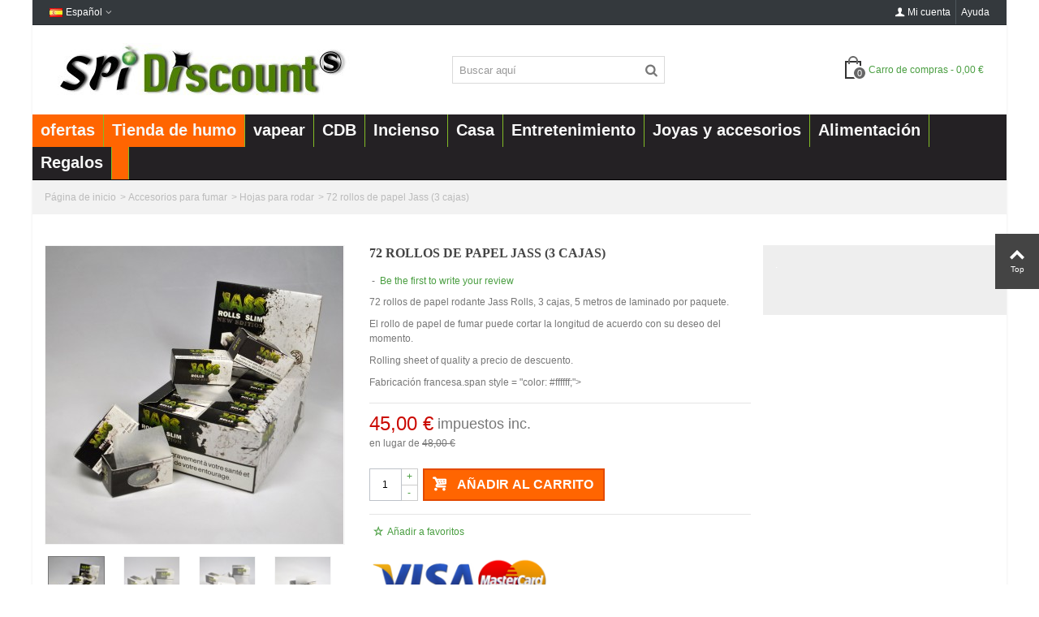

--- FILE ---
content_type: text/html; charset=utf-8
request_url: https://www.spi-discount.net/es/rollo-de-papel/637-72-rollos-ha-jass-en-papel-de-rollo-3-cajas-637.html
body_size: 17109
content:
<!DOCTYPE HTML> <!--[if lt IE 7]><html class="no-js lt-ie9 lt-ie8 lt-ie7" lang="es-es"><![endif]--> <!--[if IE 7]><html class="no-js lt-ie9 lt-ie8 ie7" lang="es-es"><![endif]--> <!--[if IE 8]><html class="no-js lt-ie9 ie8" lang="es-es"><![endif]--> <!--[if gt IE 8]><html class="no-js ie9" lang="es-es"><![endif]--><html lang="es-es"><head><meta charset="utf-8" /><title>Jass Rolls: 72 rollos de papel de fumar | Precio barato | 72h</title><meta name="description" content="72 rollos de papel rodante Jass Rolls, 3 cajas, 5 metros de laminado por paquete. El rollo de papel de fumar puede cortar la longitud de acuerdo con su deseo del momento. Rolling sheet of quality a precio de descuento. Fabricación francesa.span style = &quot;color: #ffffff;&quot;&amp;gt;" /><meta name="robots" content="index,follow" /><meta name="viewport" content="width=device-width, minimum-scale=0.25, maximum-scale=1.6, initial-scale=1.0" /><meta name="apple-mobile-web-app-capable" content="yes" /><link rel="icon" type="image/vnd.microsoft.icon" href="/img/favicon.jpg?1733913945" /><link rel="shortcut icon" type="image/x-icon" href="/img/favicon.jpg?1733913945" /><link rel="apple-touch-icon" sizes="57x57" href="/modules/stthemeeditor/img/1/touch-icon-iphone-57.png" /><link rel="apple-touch-icon" sizes="72x72" href="/modules/stthemeeditor/img/1/touch-icon-iphone-72.png" /><link rel="apple-touch-icon" sizes="114x114" href="/modules/stthemeeditor/img/1/touch-icon-iphone-114.png" /><link rel="apple-touch-icon" sizes="144x144" href="/modules/stthemeeditor/img/1/touch-icon-iphone-144.png" /><link rel="stylesheet" href="https://cdn.spi-discount.net/themes/panda/cache/v_358_ddfc6b319ef8a0506a103746aadcb93d_all.css" type="text/css" media="all" /><link rel="stylesheet" href="https://cdn.spi-discount.net/themes/panda/cache/v_358_6c3056044d55405117350db208966904_print.css" type="text/css" media="print" /><link href="https://cdn.spi-discount.net/modules/stthemeeditor/views/css/customer-s1.css" rel="stylesheet" type="text/css" media="all" /><link href="https://cdn.spi-discount.net/themes/panda/css/custom.css" rel="stylesheet" type="text/css" media="all" /><link rel="dns-prefetch" href="//cdn.spi-discount.net"><style type="text/css">.st_owl_carousel_block_1 .style_content, .st_owl_carousel_block_1 .style_content a{color:#ffffff;} .st_owl_carousel_block_1 .icon_line:after, .st_owl_carousel_block_1 .icon_line:before{background-color:#ffffff;} .st_owl_carousel_block_1 .line, .st_owl_carousel_block_1 .btn{border-color:#ffffff;}.st_owl_carousel_block_2 .style_content, .st_owl_carousel_block_2 .style_content a{color:#ffffff;} .st_owl_carousel_block_2 .icon_line:after, .st_owl_carousel_block_2 .icon_line:before{background-color:#ffffff;} .st_owl_carousel_block_2 .line, .st_owl_carousel_block_2 .btn{border-color:#ffffff;}</style><!--[if lt IE 8]> <script type="text/javascript" src="https://www.spi-discount.net/modules/pm_advancedtopmenu/js/pm_advancedtopmenuiefix.js"></script> <![endif]--><style type="text/css">.parallax_text_con_1 .style_content, .parallax_text_con_1 .style_content a{color:#ffffff;} .parallax_text_con_1 .icon_line:after, .parallax_text_con_1 .icon_line:before{background-color:#ffffff;} .parallax_text_con_1 .line, .parallax_text_con_1 .btn{border-color:#ffffff;}.parallax_text_con_2 .style_content, .parallax_text_con_2 .style_content a{color:#ffffff;} .parallax_text_con_2 .icon_line:after, .parallax_text_con_2 .icon_line:before{background-color:#ffffff;} .parallax_text_con_2 .line, .parallax_text_con_2 .btn{border-color:#ffffff;}#parallax_box_1{background-image: url(https://cdn.spi-discount.net/modules/stparallax/patterns/25.png);}#parallax_box_1 .parallax_heading{color:#ffffff;}#owl-parallax-1.owl-theme .owl-controls .owl-page.active span{background-color:#ffffff;}#parallax_box_1{padding-top:60px;}#parallax_box_1{padding-bottom:60px;}</style><link rel="alternate" hreflang="en" href="https://www.spi-discount.net/en/rolling-papers/637-72-rolls-has-jass-paper-roll-3-boxes-637.html" /><link rel="alternate" hreflang="fr" href="https://www.spi-discount.net/fr/feuilles-a-rouler/637-72-rolls-jass-papier-a-rouler-3-boites-637.html" /><link rel="alternate" hreflang="es" href="https://www.spi-discount.net/es/rollo-de-papel/637-72-rollos-ha-jass-en-papel-de-rollo-3-cajas-637.html" /><link rel="alternate" hreflang="de" href="https://www.spi-discount.net/de/papierrolle/637-72-rollen-hat-jass-papier-rollen-3-boxen-637.html" /><link rel="alternate" hreflang="it" href="https://www.spi-discount.net/it/rotolo-di-carta/637-72-rotoli-ha-jass-carta-rotolo-3-scatole-637.html" /><link rel="alternate" hreflang="nl" href="https://www.spi-discount.net/nl/papierrol/637-72-rollen-heeft-jass-papier-rollen-3-vakken-637.html" /><link rel="alternate" hreflang="pt" href="https://www.spi-discount.net/pt/rolo-de-papel/637-72-rolos-tem-papel-da-jass-rolo-3-caixas-637.html" /></head><body id="product" class="product product-637 product-72-rollos-ha-jass-en-papel-de-rollo-3-cajas category-11 category-rollo-de-papel hide-left-column hide-right-column lang_es "> <!--[if lt IE 9]><p class="alert alert-warning">Please upgrade to Internet Explorer version 9 or download Firefox, Opera, Safari or Chrome.</p> <![endif]--><div id="st-container" class="st-container st-effect-0"><div class="st-pusher"><div class="st-content"><div class="st-content-inner"><div id="body_wrapper"><div id="page_wrapper"><div class="header-container "> <header id="header"><div id="top_bar" class="nav horizontal-s-fullheight" ><div class="wide_container"><div class="container"><div class="row"><div class="col-xs-12 col-sm-12"> <nav id="nav_left" class="clearfix"><div id="languages-block-top-mod" class="languages-block top_bar_item dropdown_wrap"><div class="dropdown_tri dropdown_tri_in header_item"> <img src="https://cdn.spi-discount.net/img/l/3.jpg" alt="es" width="16" height="11" class="mar_r4" />Español</div><div class="dropdown_list"><ul id="first-languages" class="languages-block_ul dropdown_list_ul"><li> <a href="https://www.spi-discount.net/en/rolling-papers/637-72-rolls-has-jass-paper-roll-3-boxes-637.html" title="English" rel="nofollow"> <img src="https://cdn.spi-discount.net/img/l/1.jpg" alt="en" width="16" height="11" class="mar_r4" />English </a></li><li> <a href="https://www.spi-discount.net/fr/feuilles-a-rouler/637-72-rolls-jass-papier-a-rouler-3-boites-637.html" title="Français" rel="nofollow"> <img src="https://cdn.spi-discount.net/img/l/2.jpg" alt="fr" width="16" height="11" class="mar_r4" />Français </a></li><li> <a href="https://www.spi-discount.net/de/papierrolle/637-72-rollen-hat-jass-papier-rollen-3-boxen-637.html" title="Deutsch" rel="nofollow"> <img src="https://cdn.spi-discount.net/img/l/4.jpg" alt="de" width="16" height="11" class="mar_r4" />Deutsch </a></li><li> <a href="https://www.spi-discount.net/it/rotolo-di-carta/637-72-rotoli-ha-jass-carta-rotolo-3-scatole-637.html" title="Italiano" rel="nofollow"> <img src="https://cdn.spi-discount.net/img/l/5.jpg" alt="it" width="16" height="11" class="mar_r4" />Italiano </a></li><li> <a href="https://www.spi-discount.net/nl/papierrol/637-72-rollen-heeft-jass-papier-rollen-3-vakken-637.html" title="Nederlands" rel="nofollow"> <img src="https://cdn.spi-discount.net/img/l/6.jpg" alt="nl" width="16" height="11" class="mar_r4" />Nederlands </a></li><li> <a href="https://www.spi-discount.net/pt/rolo-de-papel/637-72-rolos-tem-papel-da-jass-rolo-3-caixas-637.html" title="Portuguese" rel="nofollow"> <img src="https://cdn.spi-discount.net/img/l/7.jpg" alt="pt" width="16" height="11" class="mar_r4" />Portuguese </a></li></ul></div></div></nav> <nav id="nav_right" class="clearfix"><div id="multilink_1" class="stlinkgroups_top dropdown_wrap first-item top_bar_item"><div class="dropdown_tri header_item"> Ayuda</div></div><div id="multilink_10" class="stlinkgroups_top dropdown_wrap top_bar_item"><div class="dropdown_tri header_item"> <a href="https://www.spi-discount.net/es/autenticacion?back=my-account" title="Mi cuenta" rel="nofollow" > <i class="icon-user-1"></i>Mi cuenta </a></div></div></nav></div></div></div></div></div><div id="header_primary" class="animated fast"><div class="wide_container"><div class="container"><div id="header_primary_row" class="row"><div id="header_left" class="col-sm-12 col-md-4 clearfix"> <a id="logo_left" href="https://www.spi-discount.net/" title="SPi Discount"> <img class="logo replace-2x" src="https://cdn.spi-discount.net/img/spi-discount-logo-1447755689.jpg" alt="SPi Discount" width="384" height="66"/> </a></div><div id="header_right" class="col-sm-12 col-md-8"><div id="header_top" class="row"><div id="header_top_left" class="col-sm-12 col-md-6"><div id="search_block_top" class=" top_bar_item clearfix"><form id="searchbox" method="get" action="https://www.spi-discount.net/es/buscar" ><div id="searchbox_inner" class="clearfix"> <input type="hidden" name="controller" value="search" /> <input type="hidden" name="orderby" value="position" /> <input type="hidden" name="orderway" value="desc" /> <input class="search_query form-control" type="text" id="search_query_top" name="search_query" placeholder="Buscar aquí" value="" autocomplete="off" /> <button type="submit" name="submit_search" class="button-search"> <i class="icon-search-1 icon-large"></i> </button><div class="hidden" class="more_prod_string">Más productos»</div></div></form></div></div><div id="header_top_right" class="col-sm-12 col-md-6 clearfix"><div class="shopping_cart top_bar_item hidden-sm hidden-xs"> <a href="https://www.spi-discount.net/es/carrito" id="shopping_cart" title="Ver mi carrito de compras" rel="nofollow" class="header_item"><div class="ajax_cart_bag"> <span class="ajax_cart_quantity amount_circle ">0</span> <span class="ajax_cart_bg_handle"></span></div> <span class="cart_text">Carro de compras</span> <span class="ajax_cart_quantity">0</span> <span class="ajax_cart_product_txt">artículo (s)</span> <span class="ajax_cart_split">-</span> <span class="ajax_cart_total"> 0,00 € </span> </a></div></div></div></div></div></div></div></div> <section id="top_extra"></div><div class="clear"></div><div id="adtm_menu"><div id="adtm_menu_inner" class="clearfix"><ul id="menu"><li class="li-niveau1 advtm_menu_toggle"> <a class="a-niveau1 adtm_toggle_menu_button"><span class="advtm_menu_span adtm_toggle_menu_button_text">Categorías</span></a></li><li class="li-niveau1 advtm_menu_39 "><a href="https://www.spi-discount.net/es/93-solde" title="ofertas" class=" a-niveau1"><span class="advtm_menu_span advtm_menu_span_39">ofertas</span></a></li><li class="li-niveau1 advtm_menu_6 sub"><a href="https://www.spi-discount.net/es/2-rincon-del-fumador" title="Tienda de humo" class=" a-niveau1"><span class="advtm_menu_span advtm_menu_span_6">Tienda de humo</span><!--[if gte IE 7]><!--></a><!--<![endif]--> <!--[if lte IE 6]><table><tr><td><![endif]--><div class="adtm_sub"><table class="columnWrapTable"><tr><td class="adtm_column_wrap_td advtm_column_wrap_td_17"><div class="adtm_column_wrap advtm_column_wrap_17"><div class="adtm_column_wrap_sizer">&nbsp;</div><div class="adtm_column adtm_column_36"> <span class="column_wrap_title"><a href="https://www.spi-discount.net/es/11-rollo-de-papel" title="Hojas para rodar" class=" advtm_menu_actif advtm_menu_actif_69402193b2841">Hojas para rodar</a></span><ul class="adtm_elements adtm_elements_36"><li><a href="https://www.spi-discount.net/es/76-notelets" title="Hojas cortas" class="">Hojas cortas</a></li><li><a href="https://www.spi-discount.net/es/77-tamano-de-papel" title="Hojas delgadas" class="">Hojas delgadas</a></li><li><a href="https://www.spi-discount.net/es/166-rollos-de" title="rollos" class="">rollos</a></li><li><a href="https://www.spi-discount.net/es/75-conos" title="conos" class="">conos</a></li></ul></div><div class="adtm_column adtm_column_41"> <span class="column_wrap_title"><a href="https://www.spi-discount.net/es/66-filtros" title="Filtros de cigarrillos y filtros de cart&oacute;n" class="">Filtros de cigarrillos y filtros de cart&oacute;n</a></span><ul class="adtm_elements adtm_elements_41"><li><a href="https://www.spi-discount.net/es/165-filtros-de-espuma" title="Filtros de espuma" class="">Filtros de espuma</a></li><li><a href="https://www.spi-discount.net/es/164-filtros-de-carton" title="Filtros de cart&oacute;n" class="">Filtros de cart&oacute;n</a></li></ul></div><div class="adtm_column adtm_column_37"> <span class="column_wrap_title"><a href="https://www.spi-discount.net/es/40-tabaco-bolsa" title="Bromas de tabaco" class="">Bromas de tabaco</a></span></div></div></td><td class="adtm_column_wrap_td advtm_column_wrap_td_94"><div class="adtm_column_wrap advtm_column_wrap_94"><div class="adtm_column_wrap_sizer">&nbsp;</div><div class="adtm_column adtm_column_42"> <span class="column_wrap_title"><a href="https://www.spi-discount.net/es/67-cigarrillos-maquina" title="Tubos de cigarrillos" class="">Tubos de cigarrillos</a></span><ul class="adtm_elements adtm_elements_42"><li><a href="https://www.spi-discount.net/es/135-tuberia-electrica" title="Tubos el&eacute;ctricos" class="">Tubos el&eacute;ctricos</a></li><li><a href="https://www.spi-discount.net/es/136-tuberia-manual" title="Tubos manuales" class="">Tubos manuales</a></li></ul></div><div class="adtm_column adtm_column_152"> <span class="column_wrap_title"><a href="https://www.spi-discount.net/es/121-tubes-rouleuses-cigarettes" title="Tubos de cigarrillos" class="">Tubos de cigarrillos</a></span><ul class="adtm_elements adtm_elements_152"><li><a href="https://www.spi-discount.net/es/160-tubos-de-cigarrillos-clasica" title="Tubos de cigarrillos" class="">Tubos de cigarrillos</a></li><li><a href="https://www.spi-discount.net/es/161-tubos-de-cigarrillos-slim" title="Tubos de cigarrillos slim" class="">Tubos de cigarrillos slim</a></li><li><a href="https://www.spi-discount.net/es/162-maquina-de-hacer-cigarrillos-100-s" title="100 cigarrillos tubos" class="">100 cigarrillos tubos</a></li></ul></div><div class="adtm_column adtm_column_44"> <span class="column_wrap_title"><a href="https://www.spi-discount.net/es/167-caja-del-cigarrillo" title="Caja de cigarrillos" class="">Caja de cigarrillos</a></span></div></div></td><td class="adtm_column_wrap_td advtm_column_wrap_td_18"><div class="adtm_column_wrap advtm_column_wrap_18"><div class="adtm_column_wrap_sizer">&nbsp;</div><div class="adtm_column adtm_column_38"> <span class="column_wrap_title"><a href="https://www.spi-discount.net/es/50-encendedores" title="encendedores" class="">encendedores</a></span><ul class="adtm_elements adtm_elements_38"><li><a href="https://www.spi-discount.net/es/134-encendedor-soplete" title="Tormenta encendedor" class="">Tormenta encendedor</a></li><li><a href="https://www.spi-discount.net/es/133-combustible-ligero" title="Encendedor de gasolina" class="">Encendedor de gasolina</a></li><li><a href="https://www.spi-discount.net/es/132-encendedor-electronico" title="Encendedor electr&oacute;nico" class="">Encendedor electr&oacute;nico</a></li><li><a href="https://www.spi-discount.net/es/131-piedra-encendedor" title="Encendedor de piedra" class="">Encendedor de piedra</a></li><li><a href="https://www.spi-discount.net/es/84-cliper" title="Clipper m&aacute;s ligero" class="">Clipper m&aacute;s ligero</a></li><li><a href="https://www.spi-discount.net/es/85-usb-encendedor" title="Encendedor USB" class="">Encendedor USB</a></li><li><a href="https://www.spi-discount.net/es/113-varios-ligeros" title="Encendedor" class="">Encendedor</a></li><li><a href="https://www.spi-discount.net/es/90-accesorios" title="accesorios" class="">accesorios</a></li></ul></div></div></td><td class="adtm_column_wrap_td advtm_column_wrap_td_34"><div class="adtm_column_wrap advtm_column_wrap_34"><div class="adtm_column_wrap_sizer">&nbsp;</div><div class="adtm_column adtm_column_153"> <span class="column_wrap_title"><a href="https://www.spi-discount.net/es/27-libra" title="Escalas digitales" class="">Escalas digitales</a></span><ul class="adtm_elements adtm_elements_153"><li><a href="https://www.spi-discount.net/es/139-precision-01-g" title="1g" class="">1g</a></li><li><a href="https://www.spi-discount.net/es/140-precision-de-001-g" title="01g" class="">01g</a></li></ul></div><div class="adtm_column adtm_column_35"> <span class="column_wrap_title"><a href="https://www.spi-discount.net/es/10-amoladoras-y-prensas" title="Rectificadoras y prensas" class="">Rectificadoras y prensas</a></span><ul class="adtm_elements adtm_elements_35"><li><a href="https://www.spi-discount.net/es/138-amoladora-sin-tamiz" title="Grinder sin tamiz" class="">Grinder sin tamiz</a></li><li><a href="https://www.spi-discount.net/es/137-amoladora-con-pantalla" title="Grinder con tamiz" class="">Grinder con tamiz</a></li><li><a href="#" title="" class="adtm_unclickable"></a></li></ul></div><div class="adtm_column adtm_column_147"> <span class="column_wrap_title"><a href="https://www.spi-discount.net/es/147-pipa-y-bang" title="Tubo y explosi&oacute;n" class="">Tubo y explosi&oacute;n</a></span></div><div class="adtm_column adtm_column_43"> <span class="column_wrap_title"><a href="https://www.spi-discount.net/es/92-acheter-boite-en-bois" title="Almacenamiento / Pochons" class="">Almacenamiento / Pochons</a></span></div></div></td><td class="adtm_column_wrap_td advtm_column_wrap_td_35"><div class="adtm_column_wrap advtm_column_wrap_35"><div class="adtm_column_wrap_sizer">&nbsp;</div><div class="adtm_column adtm_column_40"> <span class="column_wrap_title"><a href="https://www.spi-discount.net/es/65-ceniceros" title="ceniceros" class="">ceniceros</a></span></div><div class="adtm_column adtm_column_34"> <span class="column_wrap_title"><a href="https://www.spi-discount.net/es/9-pipas-de-agua-chichas" title="Cachimbas hookah" class="">Cachimbas hookah</a></span><ul class="adtm_elements adtm_elements_34"><li><a href="https://www.spi-discount.net/es/124-piedra-shiazo" title="Piedras de Shiazo" class="">Piedras de Shiazo</a></li><li><a href="https://www.spi-discount.net/es/26-hookah-shisha" title="Hookah hookah" class="">Hookah hookah</a></li><li><a href="https://www.spi-discount.net/es/25-accesorios" title="accesorios" class="">accesorios</a></li></ul></div><div class="adtm_column adtm_column_39"> <span class="column_wrap_title"><a href="https://www.spi-discount.net/es/60-pack-fumador" title="Paquete del fumador" class="">Paquete del fumador</a></span></div><div class="adtm_column adtm_column_67"> <span class="column_wrap_title"><a href="https://www.spi-discount.net/es/95-venta-por-mayor" title="Venta al por mayor" class="">Venta al por mayor</a></span></div></div></td></tr></table></div> <!--[if lte IE 6]></td></tr></table></a><![endif]--></li><li class="li-niveau1 advtm_menu_31 sub"><a href="https://www.spi-discount.net/es/176-vapear" title="vapear" class=" a-niveau1"><span class="advtm_menu_span advtm_menu_span_31">vapear</span><!--[if gte IE 7]><!--></a><!--<![endif]--> <!--[if lte IE 6]><table><tr><td><![endif]--><div class="adtm_sub"><table class="columnWrapTable"><tr><td class="adtm_column_wrap_td advtm_column_wrap_td_80"><div class="adtm_column_wrap advtm_column_wrap_80"><div class="adtm_column_wrap_sizer">&nbsp;</div><div class="adtm_column adtm_column_131"> <span class="column_wrap_title"><a href="https://www.spi-discount.net/es/120-cigarrillos-electronicos" title="Cigarrillos electr&oacute;nicos" class="">Cigarrillos electr&oacute;nicos</a></span></div></div></td><td class="adtm_column_wrap_td advtm_column_wrap_td_81"><div class="adtm_column_wrap advtm_column_wrap_81"><div class="adtm_column_wrap_sizer">&nbsp;</div><div class="adtm_column adtm_column_132"> <span class="column_wrap_title"><a href="https://www.spi-discount.net/es/142-e-liquido" title="E-l&iacute;quido" class="">E-l&iacute;quido</a></span></div></div></td></tr></table></div> <!--[if lte IE 6]></td></tr></table></a><![endif]--></li><li class="li-niveau1 advtm_menu_48 "><a href="https://www.spi-discount.net/es/175-cbd" title="CDB" class=" a-niveau1"><span class="advtm_menu_span advtm_menu_span_48">CDB</span></a></li><li class="li-niveau1 advtm_menu_50 sub"><a href="https://www.spi-discount.net/es/7-incienso" title="Incienso" class=" a-niveau1"><span class="advtm_menu_span advtm_menu_span_50">Incienso</span><!--[if gte IE 7]><!--></a><!--<![endif]--> <!--[if lte IE 6]><table><tr><td><![endif]--><div class="adtm_sub"><table class="columnWrapTable"><tr><td class="adtm_column_wrap_td advtm_column_wrap_td_96"><div class="adtm_column_wrap advtm_column_wrap_96"><div class="adtm_column_wrap_sizer">&nbsp;</div><div class="adtm_column adtm_column_154"> <span class="column_wrap_title"><a href="https://www.spi-discount.net/es/87-nag-champa" title="Incienso Satya" class="">Incienso Satya</a></span></div><div class="adtm_column adtm_column_155"> <span class="column_wrap_title"><a href="https://www.spi-discount.net/es/123-aromatika-vedica-de-incienso" title="Incienso Vedic Aromatika" class="">Incienso Vedic Aromatika</a></span></div></div></td><td class="adtm_column_wrap_td advtm_column_wrap_td_97"><div class="adtm_column_wrap advtm_column_wrap_97"><div class="adtm_column_wrap_sizer">&nbsp;</div><div class="adtm_column adtm_column_156"> <span class="column_wrap_title"><a href="https://www.spi-discount.net/es/88-incienso-krishan" title="Incienso Krishan" class="">Incienso Krishan</a></span></div><div class="adtm_column adtm_column_157"> <span class="column_wrap_title"><a href="https://www.spi-discount.net/es/174-sauge-bois" title="salvia y madera" class="">salvia y madera</a></span></div></div></td><td class="adtm_column_wrap_td advtm_column_wrap_td_98"><div class="adtm_column_wrap advtm_column_wrap_98"><div class="adtm_column_wrap_sizer">&nbsp;</div><div class="adtm_column adtm_column_158"> <span class="column_wrap_title"><a href="https://www.spi-discount.net/es/86-incienso" title="Soporte de incienso" class="">Soporte de incienso</a></span></div><div class="adtm_column adtm_column_159"> <span class="column_wrap_title"><a href="https://www.spi-discount.net/es/96-venta-por-mayor" title="Venta al por mayor" class="">Venta al por mayor</a></span></div></div></td></tr></table></div> <!--[if lte IE 6]></td></tr></table></a><![endif]--></li><li class="li-niveau1 advtm_menu_40 sub"><a href="https://www.spi-discount.net/es/170-maison" title="Casa" class=" a-niveau1"><span class="advtm_menu_span advtm_menu_span_40">Casa</span><!--[if gte IE 7]><!--></a><!--<![endif]--> <!--[if lte IE 6]><table><tr><td><![endif]--><div class="adtm_sub"><table class="columnWrapTable"><tr><td class="adtm_column_wrap_td advtm_column_wrap_td_99"><div class="adtm_column_wrap advtm_column_wrap_99"><div class="adtm_column_wrap_sizer">&nbsp;</div><div class="adtm_column adtm_column_160"> <span class="column_wrap_title"><a href="https://www.spi-discount.net/es/118-pantimedias" title="Despacho" class="">Despacho</a></span></div></div></td><td class="adtm_column_wrap_td advtm_column_wrap_td_100"><div class="adtm_column_wrap advtm_column_wrap_100"><div class="adtm_column_wrap_sizer">&nbsp;</div><div class="adtm_column adtm_column_161"> <span class="column_wrap_title"><a href="https://www.spi-discount.net/es/119-lampara-de-sal" title="L&aacute;mpara de sal" class="">L&aacute;mpara de sal</a></span></div></div></td><td class="adtm_column_wrap_td advtm_column_wrap_td_101"><div class="adtm_column_wrap advtm_column_wrap_101"><div class="adtm_column_wrap_sizer">&nbsp;</div><div class="adtm_column adtm_column_162"> <span class="column_wrap_title"><a href="https://www.spi-discount.net/es/168-utensilios-de-cocina" title="Utensilios de cocina" class="">Utensilios de cocina</a></span></div></div></td></tr></table></div> <!--[if lte IE 6]></td></tr></table></a><![endif]--></li><li class="li-niveau1 advtm_menu_41 sub"><a href="https://www.spi-discount.net/es/171-loisirs" title="Entretenimiento" class=" a-niveau1"><span class="advtm_menu_span advtm_menu_span_41">Entretenimiento</span><!--[if gte IE 7]><!--></a><!--<![endif]--> <!--[if lte IE 6]><table><tr><td><![endif]--><div class="adtm_sub"><table class="columnWrapTable"><tr><td class="adtm_column_wrap_td advtm_column_wrap_td_102"><div class="adtm_column_wrap advtm_column_wrap_102"><div class="adtm_column_wrap_sizer">&nbsp;</div><div class="adtm_column adtm_column_163"> <span class="column_wrap_title"><a href="https://www.spi-discount.net/es/101-coctel-amp-noche" title="Art&iacute;culos de fiesta" class="">Art&iacute;culos de fiesta</a></span></div></div></td><td class="adtm_column_wrap_td advtm_column_wrap_td_103"><div class="adtm_column_wrap advtm_column_wrap_103"><div class="adtm_column_wrap_sizer">&nbsp;</div><div class="adtm_column adtm_column_165"> <span class="column_wrap_title"><a href="https://www.spi-discount.net/es/128-luces-tacticas" title="Luces t&aacute;cticas" class="">Luces t&aacute;cticas</a></span></div></div></td><td class="adtm_column_wrap_td advtm_column_wrap_td_104"><div class="adtm_column_wrap advtm_column_wrap_104"><div class="adtm_column_wrap_sizer">&nbsp;</div><div class="adtm_column adtm_column_166"> <span class="column_wrap_title"><a href="https://www.spi-discount.net/es/145-sport-loisir" title="Deportes - Ocio" class="">Deportes - Ocio</a></span></div></div></td><td class="adtm_column_wrap_td advtm_column_wrap_td_105"><div class="adtm_column_wrap advtm_column_wrap_105"><div class="adtm_column_wrap_sizer">&nbsp;</div><div class="adtm_column adtm_column_167"> <span class="column_wrap_title"><a href="https://www.spi-discount.net/es/173-jeux-et-jouets" title="Juegos y juguetes" class="">Juegos y juguetes</a></span></div></div></td></tr></table></div> <!--[if lte IE 6]></td></tr></table></a><![endif]--></li><li class="li-niveau1 advtm_menu_51 "><a href="https://www.spi-discount.net/es/5-joyas-y-accesorios" title="Joyas y accesorios" class=" a-niveau1"><span class="advtm_menu_span advtm_menu_span_51">Joyas y accesorios</span></a></li><li class="li-niveau1 advtm_menu_53 sub"><a href="#" title=" Alimentaci&oacute;n" class="adtm_unclickable a-niveau1"><span class="advtm_menu_span advtm_menu_span_53"> Alimentaci&oacute;n</span><!--[if gte IE 7]><!--></a><!--<![endif]--> <!--[if lte IE 6]><table><tr><td><![endif]--><div class="adtm_sub"><table class="columnWrapTable"><tr><td class="adtm_column_wrap_td advtm_column_wrap_td_106"><div class="adtm_column_wrap advtm_column_wrap_106"><div class="adtm_column_wrap_sizer">&nbsp;</div><div class="adtm_column adtm_column_168"> <span class="column_wrap_title"><a href="https://www.spi-discount.net/es/42-te-cafe" title="Te Cafe" class="">Te Cafe</a></span></div></div></td><td class="adtm_column_wrap_td advtm_column_wrap_td_107"><div class="adtm_column_wrap advtm_column_wrap_107"><div class="adtm_column_wrap_sizer">&nbsp;</div><div class="adtm_column adtm_column_169"> <span class="column_wrap_title"><a href="https://www.spi-discount.net/es/177-snacking" title="Merienda / Caramelos" class="">Merienda / Caramelos</a></span></div></div></td></tr></table></div> <!--[if lte IE 6]></td></tr></table></a><![endif]--></li><li class="li-niveau1 advtm_menu_43 "><a href="https://www.spi-discount.net/es/115-regalos" title="Regalos" class=" a-niveau1"><span class="advtm_menu_span advtm_menu_span_43">Regalos</span></a></li><li class="li-niveau1 advtm_menu_32 "><a href="#" title="" class="adtm_unclickable a-niveau1"><span class="advtm_menu_span advtm_menu_span_32"></span></a></li></ul></div></div><div> </section> <section id="mobile_bar"><div class="container"><div id="mobile_bar_container" class="clearfix"><div id="mobile_bar_left"></div><div id="mobile_bar_right"></div><div id="mobile_bar_center"><div id="search_block_mobile_bar"><form id="searchbox_mobile_bar" method="get" action="https://www.spi-discount.net/es/buscar" > <input type="hidden" name="controller" value="search" /> <input type="hidden" name="orderby" value="position" /> <input type="hidden" name="orderway" value="desc" /> <input class="search_query form-control" type="text" id="search_query_mobile_bar" name="search_query" placeholder="Buscar aquí" value="" /> <button type="submit" name="submit_search" class="button-search"> <i class="icon-search-1 icon-0x"></i> </button></form></div><a id="mobile_bar_cart_tri" class="mobile_bar_tri" href="javascript:;" rel="nofollow"><div class="ajax_cart_bag"> <span class="ajax_cart_quantity amount_circle ">0</span> <span class="ajax_cart_bg_handle"></span></div> <span class="mobile_bar_tri_text">Carro</span> </a></div></div></div> </section> </header></div><div id="breadcrumb_wrapper" class=""><div class="container"><div class="row"><div class="col-xs-12 clearfix"><section class="breadcrumb" xmlns:v="http://rdf.data-vocabulary.org/#"><ul itemprop="breadcrumb"><li typeof="v:Breadcrumb"><a class="home" title="Volver a Inicio" rel="v:url" property="v:title">P&aacute;gina de inicio</a></li><li class="navigation-pipe">&gt;</li><li typeof="v:Breadcrumb"><a rel="v:url" property="v:title" href="https://www.spi-discount.net/es/2-rincon-del-fumador" title="Accesorios para fumar">Accesorios para fumar</a></li><li class="navigation-pipe">></li><li typeof="v:Breadcrumb"><a rel="v:url" property="v:title" href="https://www.spi-discount.net/es/11-rollo-de-papel" title="Hojas para rodar">Hojas para rodar</a></li><li class="navigation-pipe">></li><li><span>72 rollos de papel Jass (3 cajas)</span></li></ul> </section></div></div></div></div><div class="columns-container"><div id="columns" class="container"><div class="row"><div id="center_column" class="center_column col-xs-12 col-sm-12"><div itemscope itemtype="http://schema.org/Product"><div class="primary_block row"><div class="pb-left-column col-xs-12 col-sm-4 "><div id="image-block" class="clearfix"><div id="view_full_size"><div id="bigpic_list_frame" class="owl-carousel owl-navigation-lr owl-navigation-rectangle "><div class="item"><div id="bigpic_1800" class=" easyzoom bigpic_item easyzoom--overlay"> <a href="https://cdn.spi-discount.net/1800-thickbox_default/72-rollos-ha-jass-en-papel-de-rollo-3-cajas.jpg" title="74 Rollos de papel de liar Jass (3 cajas)" itemprop="url"> <img class="img-responsive" src="https://cdn.spi-discount.net/1800-large_default/72-rollos-ha-jass-en-papel-de-rollo-3-cajas.jpg" height="367" width="367" title="74 Rollos de papel de liar Jass (3 cajas)" itemprop="image" /> </a></div></div><div class="item"><div id="bigpic_1801" class=" easyzoom bigpic_item easyzoom--overlay"> <a href="https://cdn.spi-discount.net/1801-thickbox_default/72-rollos-ha-jass-en-papel-de-rollo-3-cajas.jpg" title="74 Rollos de papel de liar Jass (3 cajas)" itemprop="url"> <img class="img-responsive" src="https://cdn.spi-discount.net/1801-large_default/72-rollos-ha-jass-en-papel-de-rollo-3-cajas.jpg" height="367" width="367" title="74 Rollos de papel de liar Jass (3 cajas)" itemprop="image" /> </a></div></div><div class="item"><div id="bigpic_1802" class=" easyzoom bigpic_item easyzoom--overlay"> <a href="https://cdn.spi-discount.net/1802-thickbox_default/72-rollos-ha-jass-en-papel-de-rollo-3-cajas.jpg" title="74 Rollos de papel de liar Jass (3 cajas)" itemprop="url"> <img class="img-responsive" src="https://cdn.spi-discount.net/1802-large_default/72-rollos-ha-jass-en-papel-de-rollo-3-cajas.jpg" height="367" width="367" title="74 Rollos de papel de liar Jass (3 cajas)" itemprop="image" /> </a></div></div><div class="item"><div id="bigpic_1803" class=" easyzoom bigpic_item easyzoom--overlay"> <a href="https://cdn.spi-discount.net/1803-thickbox_default/72-rollos-ha-jass-en-papel-de-rollo-3-cajas.jpg" title="74 Rollos de papel de liar Jass (3 cajas)" itemprop="url"> <img class="img-responsive" src="https://cdn.spi-discount.net/1803-large_default/72-rollos-ha-jass-en-papel-de-rollo-3-cajas.jpg" height="367" width="367" title="74 Rollos de papel de liar Jass (3 cajas)" itemprop="image" /> </a></div></div><div class="item"><div id="bigpic_1804" class=" easyzoom bigpic_item easyzoom--overlay"> <a href="https://cdn.spi-discount.net/1804-thickbox_default/72-rollos-ha-jass-en-papel-de-rollo-3-cajas.jpg" title="74 Rollos de papel de liar Jass (3 cajas)" itemprop="url"> <img class="img-responsive" src="https://cdn.spi-discount.net/1804-large_default/72-rollos-ha-jass-en-papel-de-rollo-3-cajas.jpg" height="367" width="367" title="74 Rollos de papel de liar Jass (3 cajas)" itemprop="image" /> </a></div></div><div class="item"><div id="bigpic_1805" class=" easyzoom bigpic_item easyzoom--overlay"> <a href="https://cdn.spi-discount.net/1805-thickbox_default/72-rollos-ha-jass-en-papel-de-rollo-3-cajas.jpg" title="74 Rollos de papel de liar Jass (3 cajas)" itemprop="url"> <img class="img-responsive" src="https://cdn.spi-discount.net/1805-large_default/72-rollos-ha-jass-en-papel-de-rollo-3-cajas.jpg" height="367" width="367" title="74 Rollos de papel de liar Jass (3 cajas)" itemprop="image" /> </a></div></div></div><div id="reduction_percent" style="display:none;"> <span class="sale_percentage_sticker" id="reduction_percent_display"> </span></div><div id="reduction_amount" style="display:none"> <span class="sale_percentage_sticker" id="reduction_amount_display" > </span></div></div></div><div id="views_block" class="clearfix "><div id="thumbs_list" class="products_slider"><div id="thumbs_list_frame" class="owl-carousel owl-navigation-lr owl-navigation-rectangle "><div id="thumbnail_1800" data-item-nbr="0" class="item"> <a href="javascript:;" title="74 Rollos de papel de liar Jass (3 cajas)"> <img class="img-responsive" id="thumb_1800" src="https://cdn.spi-discount.net/1800-small_default/72-rollos-ha-jass-en-papel-de-rollo-3-cajas.jpg" alt="74 Rollos de papel de liar Jass (3 cajas)" title="74 Rollos de papel de liar Jass (3 cajas)" height="70" width="70" itemprop="image" /> </a></div><div id="thumbnail_1801" data-item-nbr="1" class="item"> <a href="javascript:;" title="74 Rollos de papel de liar Jass (3 cajas)"> <img class="img-responsive" id="thumb_1801" src="https://cdn.spi-discount.net/1801-small_default/72-rollos-ha-jass-en-papel-de-rollo-3-cajas.jpg" alt="74 Rollos de papel de liar Jass (3 cajas)" title="74 Rollos de papel de liar Jass (3 cajas)" height="70" width="70" itemprop="image" /> </a></div><div id="thumbnail_1802" data-item-nbr="2" class="item"> <a href="javascript:;" title="74 Rollos de papel de liar Jass (3 cajas)"> <img class="img-responsive" id="thumb_1802" src="https://cdn.spi-discount.net/1802-small_default/72-rollos-ha-jass-en-papel-de-rollo-3-cajas.jpg" alt="74 Rollos de papel de liar Jass (3 cajas)" title="74 Rollos de papel de liar Jass (3 cajas)" height="70" width="70" itemprop="image" /> </a></div><div id="thumbnail_1803" data-item-nbr="3" class="item"> <a href="javascript:;" title="74 Rollos de papel de liar Jass (3 cajas)"> <img class="img-responsive" id="thumb_1803" src="https://cdn.spi-discount.net/1803-small_default/72-rollos-ha-jass-en-papel-de-rollo-3-cajas.jpg" alt="74 Rollos de papel de liar Jass (3 cajas)" title="74 Rollos de papel de liar Jass (3 cajas)" height="70" width="70" itemprop="image" /> </a></div><div id="thumbnail_1804" data-item-nbr="4" class="item"> <a href="javascript:;" title="74 Rollos de papel de liar Jass (3 cajas)"> <img class="img-responsive" id="thumb_1804" src="https://cdn.spi-discount.net/1804-small_default/72-rollos-ha-jass-en-papel-de-rollo-3-cajas.jpg" alt="74 Rollos de papel de liar Jass (3 cajas)" title="74 Rollos de papel de liar Jass (3 cajas)" height="70" width="70" itemprop="image" /> </a></div><div id="thumbnail_1805" data-item-nbr="5" class="item"> <a href="javascript:;" title="74 Rollos de papel de liar Jass (3 cajas)"> <img class="img-responsive" id="thumb_1805" src="https://cdn.spi-discount.net/1805-small_default/72-rollos-ha-jass-en-papel-de-rollo-3-cajas.jpg" alt="74 Rollos de papel de liar Jass (3 cajas)" title="74 Rollos de papel de liar Jass (3 cajas)" height="70" width="70" itemprop="image" /> </a></div></div></div></div><p class="resetimg clear no-print"> <span id="wrapResetImages" style="display: none;"> <a href="https://www.spi-discount.net/es/rollo-de-papel/637-72-rollos-ha-jass-en-papel-de-rollo-3-cajas-637.html" name="resetImages"> <i class="icon-repeat"></i> Mostrar todas las im&aacute;genes </a> </span></p></div><div class="pb-center-column col-xs-12 col-sm-8 col-md-5 "><div id="product_name_wrap" class=""><h1 itemprop="name" class="heading ">72 rollos de papel Jass (3 cajas)</h1></div><div id="product_comments_block_extra" class="no-print clearfix" itemprop="aggregateRating" itemscope itemtype="http://schema.org/AggregateRating"><div class="comments_advices pull-left"> &nbsp;-&nbsp;<a class="open-comment-form" href="#new_comment_form"> <span>Be the first to write your review</span> </a></div></div><div class="product_meta_wrap clearfix"><p id="product_reference" class=" unvisible product_meta"> <label class="product_meta_label">Referencia </label> <span class="editable" itemprop="sku">JASS-ROLLS-X72</span></p><p id="product_condition" class=" unvisible product_meta"> <label class="product_meta_label">Condici&oacute;n: </label><link itemprop="itemCondition" href="http://schema.org/NewCondition"/> <span class="editable">Nuevo</span></p></div><div id="short_description_block"><div id="short_description_content" class="rte align_justify" itemprop="description"><p style="text-align:left;">72 rollos de papel rodante Jass Rolls, 3 cajas, 5 metros de laminado por paquete.</p><p style="text-align:left;">El rollo de papel de fumar puede cortar la longitud de acuerdo con su deseo del momento.</p><p style="text-align:left;">Rolling sheet of quality a precio de descuento.</p><p style="text-align:left;">Fabricación francesa.span style = "color: #ffffff;"&gt;</p></div><p class="buttons_bottom_block"> <a href="javascript:{}" class="button"> M&aacute;s detalles </a></p></div><form id="buy_block" action="https://www.spi-discount.net/es/carro-de-la-compra" method="post"><p class="hidden"> <input type="hidden" name="token" value="d5f494ca1f5d82b20aa6e0d8c8cf75d4" /> <input type="hidden" name="id_product" value="637" id="product_page_product_id" /> <input type="hidden" name="add" value="1" /> <input type="hidden" name="id_product_attribute" id="idCombination" value="" /></p><div class="box-info-product"><div class="content_prices clearfix"><div class="price_box clearfix"><p class="our_price_display pull-left" itemprop="offers" itemscope itemtype="http://schema.org/Offer"><link itemprop="availability" href="http://schema.org/InStock"/> <span id="our_price_display" itemprop="price">45,00 €</span> <span class="product_tax_label">impuestos inc.</span><meta itemprop="priceCurrency" content="EUR" /></p><p id="old_price" class=" hidden pull-left"> <span id="old_price_display"></span></p></div><div class="pack_price mar_t4">en lugar de <span style="text-decoration: line-through;">48,00 €</span></div></div><div class="product_attributes clearfix"><div id="availability_statut" style="display: none;"> <span id="availability_value"></span></div><div class="warning_inline mar_t4" id="last_quantities" style="display: none" >Advertencia: &iexcl;&Uacute;ltimos art&iacute;culos en inventario!</div><div id="availability_date" style="display: none;"> <span id="availability_date_label">Disponible el: </span> <span id="availability_date_value"></span></div><div id="oosHook" style="display: none;"></div></div><div class="box-cart-bottom"><div class="qt_cart_box clearfix "><p id="quantity_wanted_p"> <span class="quantity_input_wrap clearfix"> <a href="#" data-field-qty="qty" class="product_quantity_down">-</a> <input type="text" name="qty" id="quantity_wanted" class="text" value="1" /> <a href="#" data-field-qty="qty" class="product_quantity_up">+</a> </span></p><div id="add_to_cart_wrap" class=""><p id="add_to_cart" class="buttons_bottom_block no-print"> <button type="submit" name="Submit" class="btn btn-medium btn_primary exclusive"> <span>A&ntilde;adir al carrito</span> </button></p></div></div><p id="minimal_quantity_wanted_p" style="display: none;"> La cantidad m&iacute;nima en el pedido de compra para el producto es <b id="minimal_quantity_label">1</b></p></div></div></form><div id="product_actions_wrap" class="clearfix"><p class="buttons_bottom_block no-print"> <a id="wishlist_button" href="#" onclick="WishlistCart('wishlist_block_list', 'add', '637', $('#idCombination').val(), $('#quantity_wanted').val(), this); return false;" rel="nofollow" data-pid="637" title="Añadir a mi lista de deseos" class="addToWishlist wishlistProd_637"><i class="icon-heart-empty-1 icon_btn icon-small icon-mar-lr2"></i><span>Añadir a favoritos</span></a></p><div id="product_payment_logos"><div class="box-security"><h5 class="product-heading-h5"></h5> <img src="/modules/productpaymentlogos/img/payment-logo.png" alt="" class="img-responsive" /></div></div></div></div><div class="pb-right-column col-xs-12 hidden-sm col-md-3 "> <aside id="easycontent_10" class="easycontent_10 block easycontent "><div class="style_content block_content"><p><span style="color: #ffffff;">.</span></p></div> </aside></div></div> <section id="blockpack" class="block section"><div class="h4 title_block"><span>Contenido del paquete</span></div><ul class="product_list grid row" data-classnames="col-xl-3 col-lg-3 col-md-3 col-sm-4 col-xs-6 col-xxs-12" data-default-view=""><li class="ajax_block_product col-xl-3 col-lg-3 col-md-3 col-sm-4 col-xs-6 col-xxs-12 first-item-of-large-line last-large-line first-large-line first-item-of-desktop-line last-desktop-line first-desktop-line first-in-line last-line first-line first-item-of-tablet-line last-tablet-line first-tablet-line first-item-of-mobile-line last-mobile-line first-mobile-line last-item-of-portrait-line last-portrait-line first-portrait-line"><div class="product-container" itemscope itemtype="http://schema.org/Product"><div class="pro_first_box"> <a class="product_img_link" href="https://www.spi-discount.net/es/rollo-de-papel/583-24-rollos-jass-rollos-de-5-metros-1-caja-3760197130054.html" title="24 rollos Jass rollos de 5 metros (1 caja)" itemprop="url"> <img class="replace-2x img-responsive front-image" src="https://cdn.spi-discount.net/1784-home_default/24-rollos-jass-rollos-de-5-metros-1-caja.jpg" alt="24 Jass Rollos 5 metros" title="24 Jass Rollos 5 metros" width="273" height="273" itemprop="image" /> </a><div class="hover_fly mobile_hover_fly_show fly_0 clearfix"></div></div><div class="pro_second_box"><h3 itemprop="name" class="h5 s_title_block nohidden">3 x <a class="product-name" href="https://www.spi-discount.net/es/rollo-de-papel/583-24-rollos-jass-rollos-de-5-metros-1-caja-3760197130054.html" title="24 rollos Jass rollos de 5 metros (1 caja)" itemprop="url" >24 rollos Jass rollos de 5 metros (1 caja)</a></h3><div class="price_container" itemprop="offers" itemscope itemtype="http://schema.org/Offer"> <span itemprop="price" class="price product-price"> 16,00 € </span> <span class="product_tax_label">tax incl.</span><meta itemprop="priceCurrency" content="EUR" /></div><div itemprop="offers" itemscope itemtype="http://schema.org/Offer" class="availability product_stock_info mar_b6"> <span class="available-now hidden sm_lable"><link itemprop="availability" href="http://schema.org/InStock" />En stock </span><meta itemprop="price" content="16,00 €" /><meta itemprop="priceCurrency" content="EUR" /></div><div class="rating_box"> <span class="rating_box_inner"> <i class="icon-star-2 icon-small light"></i> <i class="icon-star-2 icon-small light"></i> <i class="icon-star-2 icon-small light"></i> <i class="icon-star-2 icon-small light"></i> <i class="icon-star-2 icon-small light"></i> </span></div><p class="product-desc display_sd " itemprop="description">24 x rollos de papel para rollos de Jass, longitud 5 metros Valor superior para el dinero!</p><div class="act_box display_when_hover "> <a class="ajax_add_to_cart_button btn btn-default" href="https://www.spi-discount.net/es/carro-de-la-compra?add=1&amp;id_product=583&amp;token=d5f494ca1f5d82b20aa6e0d8c8cf75d4" rel="nofollow" title="A&ntilde;adir al carrito" data-id-product="583" data-minimal_quantity="1"><div><i class="icon-glyph icon-small icon_btn icon-mar-lr2"></i><span>A&ntilde;adir al carrito</span></div></a><div class="act_box_inner"></div></div></div></div></li></ul></section><div id="bottom_more_info_block" class="mar_b2"><div id="more_info_block"><ul id="more_info_tabs" class="idTabs common_tabs li_fl clearfix"><li><a id="more_info_tab_more_info" href="#idTab1">M&aacute;s</a></li><li><a href="#idTab5" class="idTabHrefShort">Comentarios(0)</a></li></ul><div id="more_info_sheets" class="sheets align_justify"><div id="idTab1" class="rte product_accordion open"> <a href="javascript:;" class="opener">&nbsp;</a><div class="product_accordion_title"> M&aacute;s</div><div class="pa_content"><div class="rte"><h2>Jass Rolls: 3 cajas de 24 rollos</h2><p>Juego de 3 cajas de 24 rollos de rollos de papel Jass Rolls.</p><p>Hojas para enrollar en un rollo para cortarse de acuerdo con el tamaño deseado.</p><p>Cada rollo contiene 5 metros de papel de fumar Jass</p><p>Fabricado en Francia</p></div></div></div><div style="display:none;"><div id="new_comment_form"><form id="id_new_comment_form" action="#"><div class="h2 block-heading"> Write a review</div><div class="product clearfix"> <img src="https://cdn.spi-discount.net/1800-medium_default/72-rollos-ha-jass-en-papel-de-rollo-3-cajas.jpg" height="120" width="120" alt="72 rollos de papel Jass (3 cajas)" class="hidden-xs" /><div class="h5 product_name">72 rollos de papel Jass (3 cajas)</div><div class="product_desc"><p style="text-align:left;">72 rollos de papel rodante Jass Rolls, 3 cajas, 5 metros de laminado por paquete.</p><p style="text-align:left;">El rollo de papel de fumar puede cortar la longitud de acuerdo con su deseo del momento.</p><p style="text-align:left;">Rolling sheet of quality a precio de descuento.</p><p style="text-align:left;">Fabricación francesa.span style = "color: #ffffff;"&gt;</p></div></div><div class="new_comment_form_content"><div class="h4">Write a review</div><div id="new_comment_form_error" class="error mar_b1" style="display:none;"><ul></ul></div><ul id="criterions_list"><li> <label>test1</label><div class="star_content"> <input class="star" type="radio" name="criterion[5]" value="1" /> <input class="star" type="radio" name="criterion[5]" value="2" /> <input class="star" type="radio" name="criterion[5]" value="3" /> <input class="star" type="radio" name="criterion[5]" value="4" /> <input class="star" type="radio" name="criterion[5]" value="5" checked="checked" /></div><div class="clearfix"></div></li></ul> <label for="comment_title"> Title:<sup class="required">*</sup> </label> <input id="comment_title" name="title" type="text" value=""/> <label for="content"> Your review:<sup class="required">*</sup> </label><textarea id="content" name="content"></textarea><label> Your name:<sup class="required">*</sup> </label> <input id="commentCustomerName" name="customer_name" type="text" value=""/><div id="new_comment_form_footer"> <input id="id_product_comment_send" name="id_product" type="hidden" value='637' /><p class="fl required"><sup>*</sup> Campos obligatorios</p><p class="fr"> <button id="submitNewMessage" name="submitMessage" type="submit" class="btn btn-default"> <span>Submit</span> </button>&nbsp; o&nbsp; <a class="closefb" href="#"> Cancelar </a></p><div class="clearfix"></div></div></div></form></div></div><div id="idTab5" class="product_accordion block_hidden_only_for_screen"> <a href="javascript:;" class="opener">&nbsp;</a><div class="product_accordion_title"> Comments(0)</div><div id="product_comments_block_tab" class="pa_content"><p class="align_center"> <a id="new_comment_tab_btn" class="open-comment-form" href="#new_comment_form"> Be the first to write your review! </a></p></div></div></div></div></div> <section id="accessories_block" class="products_block block section"><div class="h4 title_block "><span>Accesorios</span></div><div id="accessories-itemslider" class="products_slider"><div class="slides remove_after_init owl-navigation-tr"><div class="ajax_block_product product_accessories_description first_item"><div class="pro_first_box"> <a href="https://www.spi-discount.net/es/mano/233-balanceo-en-elementos-de-cono-16165041239.html" title="Laminadora de elementos (gran formato)" class="product-image product_image"> <img class="replace-2x img-responsive front-image" src="https://cdn.spi-discount.net/499-home_default/balanceo-en-elementos-de-cono.jpg" alt="Laminadora de elementos (gran formato)" width="273" height="273" /></a><div class="hover_fly mobile_hover_fly_show fly_0 clearfix"></div></div><div class="pro_second_box"><p class="s_title_block nohidden "><a href="https://www.spi-discount.net/es/mano/233-balanceo-en-elementos-de-cono-16165041239.html" title="Máquina de laminación de elementos cónicos">Máquina de laminación de elementos cónicos</a></p><div class="price_container"> <span class="price product-price"> 4,00 € </span></div><div class="act_box display_when_hover "> <a class="exclusive ajax_add_to_cart_button" href="https://www.spi-discount.net/es/carro-de-la-compra?qty=1&amp;id_product=233&amp;token=d5f494ca1f5d82b20aa6e0d8c8cf75d4&amp;add=" data-id-product="233" title="A&ntilde;adir al carrito" rel="nofollow"><div><i class="icon-basket icon-small icon-mar-lr2"></i><span>A&ntilde;adir al carrito</span></div></a></div></div></div><div class="ajax_block_product product_accessories_description item"><div class="pro_first_box"> <a href="https://www.spi-discount.net/es/mano/475-campo-automatico-maquina-de-balanceo-4014663101710.html" title="Laminadora automática" class="product-image product_image"> <img class="replace-2x img-responsive front-image" src="https://cdn.spi-discount.net/1144-home_default/campo-automatico-maquina-de-balanceo.jpg" alt="Laminadora automática" width="273" height="273" /></a><div class="hover_fly mobile_hover_fly_show fly_0 clearfix"></div></div><div class="pro_second_box"><p class="s_title_block nohidden "><a href="https://www.spi-discount.net/es/mano/475-campo-automatico-maquina-de-balanceo-4014663101710.html" title="Máquina de laminación automática">Máquina de laminación automática</a></p><div class="price_container"> <span class="price product-price"> 6,90 € </span></div><div class="act_box display_when_hover "> <a class="exclusive ajax_add_to_cart_button" href="https://www.spi-discount.net/es/carro-de-la-compra?qty=1&amp;id_product=475&amp;token=d5f494ca1f5d82b20aa6e0d8c8cf75d4&amp;add=" data-id-product="475" title="A&ntilde;adir al carrito" rel="nofollow"><div><i class="icon-basket icon-small icon-mar-lr2"></i><span>A&ntilde;adir al carrito</span></div></a></div></div></div><div class="ajax_block_product product_accessories_description item"><div class="pro_first_box"> <a href="https://www.spi-discount.net/es/mano/559-balanceo-de-elementos-79-mm-formato-pequeno-16165041215.html" title="Máquina Liadora de Elementos 79mm (Pequeña)" class="product-image product_image"> <img class="replace-2x img-responsive front-image" src="https://cdn.spi-discount.net/1261-home_default/balanceo-de-elementos-79-mm-formato-pequeno.jpg" alt="Máquina Liadora de Elementos 79mm (Pequeña)" width="273" height="273" /></a><div class="hover_fly mobile_hover_fly_show fly_0 clearfix"></div></div><div class="pro_second_box"><p class="s_title_block nohidden "><a href="https://www.spi-discount.net/es/mano/559-balanceo-de-elementos-79-mm-formato-pequeno-16165041215.html" title="79mm Element Rolling Machine (tamaño pequeño)">79mm Element Rolling Machine (tamaño pequeño)</a></p><div class="price_container"> <span class="price product-price"> 3,00 € </span></div><div class="act_box display_when_hover "> <a class="exclusive ajax_add_to_cart_button" href="https://www.spi-discount.net/es/carro-de-la-compra?qty=1&amp;id_product=559&amp;token=d5f494ca1f5d82b20aa6e0d8c8cf75d4&amp;add=" data-id-product="559" title="A&ntilde;adir al carrito" rel="nofollow"><div><i class="icon-basket icon-small icon-mar-lr2"></i><span>A&ntilde;adir al carrito</span></div></a></div></div></div></div></section> <section id="productscategory-products_block_center" class="page-product-box blockproductscategory products_block block section"><div class="h3 title_block "><span>30 Otros productos de la misma categoría</span></div><div id="productscategory-itemslider" class="products_slider"><div class="slides remove_after_init owl-navigation-tr"><div class="ajax_block_product first_item"><div class="pro_first_box"> <a href="https://www.spi-discount.net/es/venta-por-mayor/540-150-paquetes-de-smoking-smk-delgado-3-cajas-540.html" title="150 paquetes de Smoking SMK delgado (3 cajas)" class="product_image"><img src="https://cdn.spi-discount.net/1552-home_default/150-paquetes-de-smoking-smk-delgado-3-cajas.jpg" alt="150 paquetes de Smoking SMK delgado (3 cajas)" class="replace-2x img-responsive front-image" width="273" height="273" /> </a></div><div class="pro_second_box"><p class="s_title_block nohidden "><h3 class="h5"><a href="https://www.spi-discount.net/es/venta-por-mayor/540-150-paquetes-de-smoking-smk-delgado-3-cajas-540.html" title="150 paquetes de Smoking SMK delgado (3 cajas)">150 paquetes de Smoking SMK delgado (3 cajas)</a></h3></p></div></div><div class="ajax_block_product item"><div class="pro_first_box"> <a href="https://www.spi-discount.net/es/tamano-de-papel/446-smoking-brown-slim-10-paquetes-8414775013547.html" title="10 paquetes Fumar Marrón Delgado" class="product_image"><img src="https://cdn.spi-discount.net/1879-home_default/smoking-brown-slim-10-paquetes.jpg" alt="10 paquetes Fumar Marrón Delgado" class="replace-2x img-responsive front-image" width="273" height="273" /> </a></div><div class="pro_second_box"><p class="s_title_block nohidden "><h3 class="h5"><a href="https://www.spi-discount.net/es/tamano-de-papel/446-smoking-brown-slim-10-paquetes-8414775013547.html" title="10 paquetes Fumar Marrón Delgado">10 paquetes Fumar Marrón Delgado</a></h3></p></div></div><div class="ajax_block_product item"><div class="pro_first_box"> <a href="https://www.spi-discount.net/es/rollo-de-papel/620-15-paquetes-de-bob-marley-slim-850730000296.html" title="15 paquetes de Bob Marley Slim" class="product_image"><img src="https://cdn.spi-discount.net/1630-home_default/15-paquetes-de-bob-marley-slim.jpg" alt="15 paquetes de Bob Marley Slim" class="replace-2x img-responsive front-image" width="273" height="273" /> </a></div><div class="pro_second_box"><p class="s_title_block nohidden "><h3 class="h5"><a href="https://www.spi-discount.net/es/rollo-de-papel/620-15-paquetes-de-bob-marley-slim-850730000296.html" title="15 paquetes de Bob Marley Slim">15 paquetes de Bob Marley Slim</a></h3></p></div></div><div class="ajax_block_product item"><div class="pro_first_box"> <a href="https://www.spi-discount.net/es/rollo-de-papel/621-150-paquetes-de-bob-marley-slim-3-cajas-850730000302.html" title="150 Bob Marley Slim Packs (3 cajas)" class="product_image"><img src="https://cdn.spi-discount.net/1634-home_default/150-paquetes-de-bob-marley-slim-3-cajas.jpg" alt="150 Bob Marley Slim Packs (3 cajas)" class="replace-2x img-responsive front-image" width="273" height="273" /> </a></div><div class="pro_second_box"><p class="s_title_block nohidden "><h3 class="h5"><a href="https://www.spi-discount.net/es/rollo-de-papel/621-150-paquetes-de-bob-marley-slim-3-cajas-850730000302.html" title="150 Bob Marley Slim Packs (3 cajas)">150 Bob Marley Slim Packs (3 cajas)</a></h3></p></div></div><div class="ajax_block_product item"><div class="pro_first_box"> <a href="https://www.spi-discount.net/es/rollo-de-papel/665-150-paquetes-de-ocb-premium-doble-3-cajas-3057067215509.html" title="150 paquetes dobles superiores de OCB (3 cajas)" class="product_image"><img src="https://cdn.spi-discount.net/2191-home_default/150-paquetes-de-ocb-premium-doble-3-cajas.jpg" alt="150 paquetes dobles superiores de OCB (3 cajas)" class="replace-2x img-responsive front-image" width="273" height="273" /> </a></div><div class="pro_second_box"><p class="s_title_block nohidden "><h3 class="h5"><a href="https://www.spi-discount.net/es/rollo-de-papel/665-150-paquetes-de-ocb-premium-doble-3-cajas-3057067215509.html" title="150 paquetes dobles superiores de OCB (3 cajas)">150 paquetes dobles superiores de OCB (3 cajas)</a></h3></p></div></div><div class="ajax_block_product item"><div class="pro_first_box"> <a href="https://www.spi-discount.net/es/rollo-de-papel/666-doble-150-paquetes-ocb-x-pert-3-cajas-666.html" title="150 OCB paquetes doble X-pert (3 cajas)" class="product_image"><img src="https://cdn.spi-discount.net/2173-home_default/doble-150-paquetes-ocb-x-pert-3-cajas.jpg" alt="150 OCB paquetes doble X-pert (3 cajas)" class="replace-2x img-responsive front-image" width="273" height="273" /> </a></div><div class="pro_second_box"><p class="s_title_block nohidden "><h3 class="h5"><a href="https://www.spi-discount.net/es/rollo-de-papel/666-doble-150-paquetes-ocb-x-pert-3-cajas-666.html" title="150 OCB paquetes doble X-pert (3 cajas)">150 OCB paquetes doble X-pert (3 cajas)</a></h3></p></div></div><div class="ajax_block_product item"><div class="pro_first_box"> <a href="https://www.spi-discount.net/es/tamano-de-papel/823-10-paquetes-sensky-slim-30069497.html" title="10 paquetes Sensky Slim" class="product_image"><img src="https://cdn.spi-discount.net/3975-home_default/10-paquetes-sensky-slim.jpg" alt="10 paquetes Sensky Slim" class="replace-2x img-responsive front-image" width="273" height="273" /> </a></div><div class="pro_second_box"><p class="s_title_block nohidden "><h3 class="h5"><a href="https://www.spi-discount.net/es/tamano-de-papel/823-10-paquetes-sensky-slim-30069497.html" title="10 paquetes Sensky Slim">10 paquetes Sensky Slim</a></h3></p></div></div><div class="ajax_block_product item"><div class="pro_first_box"> <a href="https://www.spi-discount.net/es/tamano-de-papel/824-paquetes-de-50-hojas-sensky-slim-3760158540014.html" title="50 paquetes de sábanas Sensky Slim" class="product_image"><img src="https://cdn.spi-discount.net/2846-home_default/paquetes-de-50-hojas-sensky-slim.jpg" alt="50 paquetes de sábanas Sensky Slim" class="replace-2x img-responsive front-image" width="273" height="273" /> </a></div><div class="pro_second_box"><p class="s_title_block nohidden "><h3 class="h5"><a href="https://www.spi-discount.net/es/tamano-de-papel/824-paquetes-de-50-hojas-sensky-slim-3760158540014.html" title="50 paquetes de sábanas Sensky Slim">50 paquetes de sábanas Sensky Slim</a></h3></p></div></div><div class="ajax_block_product item"><div class="pro_first_box"> <a href="https://www.spi-discount.net/es/notelets/850-10-paquetes-regulares-de-sensky-30072251.html" title="10 paquetes regulares Sensky" class="product_image"><img src="https://cdn.spi-discount.net/3778-home_default/10-paquetes-regulares-de-sensky.jpg" alt="10 paquetes regulares Sensky" class="replace-2x img-responsive front-image" width="273" height="273" /> </a></div><div class="pro_second_box"><p class="s_title_block nohidden "><h3 class="h5"><a href="https://www.spi-discount.net/es/notelets/850-10-paquetes-regulares-de-sensky-30072251.html" title="10 paquetes regulares Sensky">10 paquetes regulares Sensky</a></h3></p></div></div><div class="ajax_block_product item"><div class="pro_first_box"> <a href="https://www.spi-discount.net/es/notelets/851-25-paquetes-regulares-de-sensky-3760158540021.html" title="25 paquetes regulares Sensky" class="product_image"><img src="https://cdn.spi-discount.net/3780-home_default/25-paquetes-regulares-de-sensky.jpg" alt="25 paquetes regulares Sensky" class="replace-2x img-responsive front-image" width="273" height="273" /> </a></div><div class="pro_second_box"><p class="s_title_block nohidden "><h3 class="h5"><a href="https://www.spi-discount.net/es/notelets/851-25-paquetes-regulares-de-sensky-3760158540021.html" title="25 paquetes regulares Sensky">25 paquetes regulares Sensky</a></h3></p></div></div><div class="ajax_block_product item"><div class="pro_first_box"> <a href="https://www.spi-discount.net/es/notelets/852-75-paquetes-sensky-regular-3-cajas.html" title="75 paquetes Sensky Regular (3 cajas)" class="product_image"><img src="https://cdn.spi-discount.net/3779-home_default/75-paquetes-sensky-regular-3-cajas.jpg" alt="75 paquetes Sensky Regular (3 cajas)" class="replace-2x img-responsive front-image" width="273" height="273" /> </a></div><div class="pro_second_box"><p class="s_title_block nohidden "><h3 class="h5"><a href="https://www.spi-discount.net/es/notelets/852-75-paquetes-sensky-regular-3-cajas.html" title="75 paquetes Sensky Regular (3 cajas)">75 paquetes Sensky Regular (3 cajas)</a></h3></p></div></div><div class="ajax_block_product item"><div class="pro_first_box"> <a href="https://www.spi-discount.net/es/tamano-de-papel/944-10-paquetes-greengo-slim-no-blanqueado-85950672.html" title="10 paquetes Greengo Slim sin blanquear" class="product_image"><img src="https://cdn.spi-discount.net/3077-home_default/10-paquetes-greengo-slim-no-blanqueado.jpg" alt="10 paquetes Greengo Slim sin blanquear" class="replace-2x img-responsive front-image" width="273" height="273" /> </a></div><div class="pro_second_box"><p class="s_title_block nohidden "><h3 class="h5"><a href="https://www.spi-discount.net/es/tamano-de-papel/944-10-paquetes-greengo-slim-no-blanqueado-85950672.html" title="10 paquetes Greengo Slim sin blanquear">10 paquetes Greengo Slim sin blanquear</a></h3></p></div></div><div class="ajax_block_product item"><div class="pro_first_box"> <a href="https://www.spi-discount.net/es/tamano-de-papel/945-50-paquetes-greengo-slim-sin-blanquear-5149600000005.html" title="50 paquetes Greengo Slim sin blanquear" class="product_image"><img src="https://cdn.spi-discount.net/3078-home_default/50-paquetes-greengo-slim-sin-blanquear.jpg" alt="50 paquetes Greengo Slim sin blanquear" class="replace-2x img-responsive front-image" width="273" height="273" /> </a></div><div class="pro_second_box"><p class="s_title_block nohidden "><h3 class="h5"><a href="https://www.spi-discount.net/es/tamano-de-papel/945-50-paquetes-greengo-slim-sin-blanquear-5149600000005.html" title="50 paquetes Greengo Slim sin blanquear">50 paquetes Greengo Slim sin blanquear</a></h3></p></div></div><div class="ajax_block_product item"><div class="pro_first_box"> <a href="https://www.spi-discount.net/es/tamano-de-papel/1010-10-paquetes-de-sensky-origenes-delgado-30096769.html" title="10 paquetes Sensky Origins Slim" class="product_image"><img src="https://cdn.spi-discount.net/3273-home_default/10-paquetes-de-sensky-origenes-delgado.jpg" alt="10 paquetes Sensky Origins Slim" class="replace-2x img-responsive front-image" width="273" height="273" /> </a></div><div class="pro_second_box"><p class="s_title_block nohidden "><h3 class="h5"><a href="https://www.spi-discount.net/es/tamano-de-papel/1010-10-paquetes-de-sensky-origenes-delgado-30096769.html" title="10 paquetes Sensky Origins Slim">10 paquetes Sensky Origins Slim</a></h3></p></div></div><div class="ajax_block_product item"><div class="pro_first_box"> <a href="https://www.spi-discount.net/es/tamano-de-papel/1011-paquetes-de-50-hojas-sensky-origenes-delgado-3760158540168.html" title="50 hojas Sensky Origins Slim Sheets" class="product_image"><img src="https://cdn.spi-discount.net/3276-home_default/paquetes-de-50-hojas-sensky-origenes-delgado.jpg" alt="50 hojas Sensky Origins Slim Sheets" class="replace-2x img-responsive front-image" width="273" height="273" /> </a></div><div class="pro_second_box"><p class="s_title_block nohidden "><h3 class="h5"><a href="https://www.spi-discount.net/es/tamano-de-papel/1011-paquetes-de-50-hojas-sensky-origenes-delgado-3760158540168.html" title="50 hojas Sensky Origins Slim Sheets">50 hojas Sensky Origins Slim Sheets</a></h3></p></div></div><div class="ajax_block_product item"><div class="pro_first_box"> <a href="https://www.spi-discount.net/es/venta-por-mayor/1012-150-paquetes-de-sensky-origenes-delgado-3-cajas.html" title="150 paquetes de Sensky orígenes delgado (3 cajas)" class="product_image"><img src="https://cdn.spi-discount.net/3270-home_default/150-paquetes-de-sensky-origenes-delgado-3-cajas.jpg" alt="150 paquetes de Sensky orígenes delgado (3 cajas)" class="replace-2x img-responsive front-image" width="273" height="273" /> </a></div><div class="pro_second_box"><p class="s_title_block nohidden "><h3 class="h5"><a href="https://www.spi-discount.net/es/venta-por-mayor/1012-150-paquetes-de-sensky-origenes-delgado-3-cajas.html" title="150 paquetes de Sensky orígenes delgado (3 cajas)">150 paquetes de Sensky orígenes delgado (3 cajas)</a></h3></p></div></div><div class="ajax_block_product item"><div class="pro_first_box"> <a href="https://www.spi-discount.net/es/tamano-de-papel/1013-10-paquetes-de-ocb-slim-virgen-30104891.html" title="10 paquetes OCB Virgin Slim" class="product_image"><img src="https://cdn.spi-discount.net/5131-home_default/10-paquetes-de-ocb-slim-virgen.jpg" alt="10 paquetes OCB Virgin Slim" class="replace-2x img-responsive front-image" width="273" height="273" /> </a></div><div class="pro_second_box"><p class="s_title_block nohidden "><h3 class="h5"><a href="https://www.spi-discount.net/es/tamano-de-papel/1013-10-paquetes-de-ocb-slim-virgen-30104891.html" title="10 paquetes OCB Virgin Slim">10 paquetes OCB Virgin Slim</a></h3></p></div></div><div class="ajax_block_product item"><div class="pro_first_box"> <a href="https://www.spi-discount.net/es/tamano-de-papel/1014-50-paquetes-de-ocb-slim-virgen-3057067309505.html" title="50 paquetes OCB Virgin Slim" class="product_image"><img src="https://cdn.spi-discount.net/5222-home_default/50-paquetes-de-ocb-slim-virgen.jpg" alt="50 paquetes OCB Virgin Slim" class="replace-2x img-responsive front-image" width="273" height="273" /> </a></div><div class="pro_second_box"><p class="s_title_block nohidden "><h3 class="h5"><a href="https://www.spi-discount.net/es/tamano-de-papel/1014-50-paquetes-de-ocb-slim-virgen-3057067309505.html" title="50 paquetes OCB Virgin Slim">50 paquetes OCB Virgin Slim</a></h3></p></div></div><div class="ajax_block_product item"><div class="pro_first_box"> <a href="https://www.spi-discount.net/es/tamano-de-papel/1170-pack-hojas-jass-consejos.html" title="Pack hojas Jass + consejos" class="product_image"><img src="https://cdn.spi-discount.net/4020-home_default/pack-hojas-jass-consejos.jpg" alt="Pack hojas Jass + consejos" class="replace-2x img-responsive front-image" width="273" height="273" /> </a></div><div class="pro_second_box"><p class="s_title_block nohidden "><h3 class="h5"><a href="https://www.spi-discount.net/es/tamano-de-papel/1170-pack-hojas-jass-consejos.html" title="Pack hojas Jass + consejos">Pack hojas Jass + consejos</a></h3></p></div></div><div class="ajax_block_product item"><div class="pro_first_box"> <a href="https://www.spi-discount.net/es/tamano-de-papel/1176-10-paquetes-de-canamo-organico-ocb-slim-30097476.html" title="10 paquetes orgánicos de cáñamo OCB Slim" class="product_image"><img src="https://cdn.spi-discount.net/4047-home_default/10-paquetes-de-canamo-organico-ocb-slim.jpg" alt="10 paquetes orgánicos de cáñamo OCB Slim" class="replace-2x img-responsive front-image" width="273" height="273" /> </a></div><div class="pro_second_box"><p class="s_title_block nohidden "><h3 class="h5"><a href="https://www.spi-discount.net/es/tamano-de-papel/1176-10-paquetes-de-canamo-organico-ocb-slim-30097476.html" title="10 paquetes orgánicos de cáñamo OCB Slim">10 paquetes orgánicos de cáñamo OCB Slim</a></h3></p></div></div><div class="ajax_block_product item"><div class="pro_first_box"> <a href="https://www.spi-discount.net/es/tamano-de-papel/1177-50-paquetes-de-canamo-organico-ocb-slim-3057067291503.html" title="50 paquetes ecológicos de cáñamo OCB Slim" class="product_image"><img src="https://cdn.spi-discount.net/4048-home_default/50-paquetes-de-canamo-organico-ocb-slim.jpg" alt="50 paquetes ecológicos de cáñamo OCB Slim" class="replace-2x img-responsive front-image" width="273" height="273" /> </a></div><div class="pro_second_box"><p class="s_title_block nohidden "><h3 class="h5"><a href="https://www.spi-discount.net/es/tamano-de-papel/1177-50-paquetes-de-canamo-organico-ocb-slim-3057067291503.html" title="50 paquetes ecológicos de cáñamo OCB Slim">50 paquetes ecológicos de cáñamo OCB Slim</a></h3></p></div></div><div class="ajax_block_product item"><div class="pro_first_box"> <a href="https://www.spi-discount.net/es/tamano-de-papel/1178-150-paquetes-de-canamo-organico-ocb-slim.html" title="150 OCB Organic Slim Hemp Packs" class="product_image"><img src="https://cdn.spi-discount.net/4049-home_default/150-paquetes-de-canamo-organico-ocb-slim.jpg" alt="150 OCB Organic Slim Hemp Packs" class="replace-2x img-responsive front-image" width="273" height="273" /> </a></div><div class="pro_second_box"><p class="s_title_block nohidden "><h3 class="h5"><a href="https://www.spi-discount.net/es/tamano-de-papel/1178-150-paquetes-de-canamo-organico-ocb-slim.html" title="150 OCB Organic Slim Hemp Packs">150 OCB Organic Slim Hemp Packs</a></h3></p></div></div><div class="ajax_block_product item"><div class="pro_first_box"> <a href="https://www.spi-discount.net/es/tamano-de-papel/1293-10-paquetes-de-jass-negro-edicion-slim-30112643.html" title="10 paquetes de Jass negro edición Slim" class="product_image"><img src="https://cdn.spi-discount.net/4321-home_default/10-paquetes-de-jass-negro-edicion-slim.jpg" alt="10 paquetes de Jass negro edición Slim" class="replace-2x img-responsive front-image" width="273" height="273" /> </a></div><div class="pro_second_box"><p class="s_title_block nohidden "><h3 class="h5"><a href="https://www.spi-discount.net/es/tamano-de-papel/1293-10-paquetes-de-jass-negro-edicion-slim-30112643.html" title="10 paquetes de Jass negro edición Slim">10 paquetes de Jass negro edición Slim</a></h3></p></div></div><div class="ajax_block_product item"><div class="pro_first_box"> <a href="https://www.spi-discount.net/es/tamano-de-papel/1294-50-paquetes-de-jass-negro-edicion-slim-3760197130139.html" title="50 paquetes de Jass negro edición Slim" class="product_image"><img src="https://cdn.spi-discount.net/4323-home_default/50-paquetes-de-jass-negro-edicion-slim.jpg" alt="50 paquetes de Jass negro edición Slim" class="replace-2x img-responsive front-image" width="273" height="273" /> </a></div><div class="pro_second_box"><p class="s_title_block nohidden "><h3 class="h5"><a href="https://www.spi-discount.net/es/tamano-de-papel/1294-50-paquetes-de-jass-negro-edicion-slim-3760197130139.html" title="50 paquetes de Jass negro edición Slim">50 paquetes de Jass negro edición Slim</a></h3></p></div></div><div class="ajax_block_product item"><div class="pro_first_box"> <a href="https://www.spi-discount.net/es/tamano-de-papel/1295-150-paquetes-jass-negro-edicion-slim-3-cajas.html" title="150 paquetes Jass negro edición Slim (3 cajas)" class="product_image"><img src="https://cdn.spi-discount.net/4325-home_default/150-paquetes-jass-negro-edicion-slim-3-cajas.jpg" alt="150 paquetes Jass negro edición Slim (3 cajas)" class="replace-2x img-responsive front-image" width="273" height="273" /> </a></div><div class="pro_second_box"><p class="s_title_block nohidden "><h3 class="h5"><a href="https://www.spi-discount.net/es/tamano-de-papel/1295-150-paquetes-jass-negro-edicion-slim-3-cajas.html" title="150 paquetes Jass negro edición Slim (3 cajas)">150 paquetes Jass negro edición Slim (3 cajas)</a></h3></p></div></div><div class="ajax_block_product item"><div class="pro_first_box"> <a href="https://www.spi-discount.net/es/rollos-de/1322-12-rollos-rollos-de-ocb-30062092.html" title="12 rollos rollos de OCB" class="product_image"><img src="https://cdn.spi-discount.net/4383-home_default/12-rollos-rollos-de-ocb.jpg" alt="12 rollos rollos de OCB" class="replace-2x img-responsive front-image" width="273" height="273" /> </a></div><div class="pro_second_box"><p class="s_title_block nohidden "><h3 class="h5"><a href="https://www.spi-discount.net/es/rollos-de/1322-12-rollos-rollos-de-ocb-30062092.html" title="12 rollos rollos de OCB">12 rollos rollos de OCB</a></h3></p></div></div><div class="ajax_block_product item"><div class="pro_first_box"> <a href="https://www.spi-discount.net/es/rollos-de/1323-24-rollos-rollos-de-ocb-3057067089247.html" title="24 Rollos Rollos OCB" class="product_image"><img src="https://cdn.spi-discount.net/4385-home_default/24-rollos-rollos-de-ocb.jpg" alt="24 Rollos Rollos OCB" class="replace-2x img-responsive front-image" width="273" height="273" /> </a></div><div class="pro_second_box"><p class="s_title_block nohidden "><h3 class="h5"><a href="https://www.spi-discount.net/es/rollos-de/1323-24-rollos-rollos-de-ocb-3057067089247.html" title="24 Rollos Rollos OCB">24 Rollos Rollos OCB</a></h3></p></div></div><div class="ajax_block_product item"><div class="pro_first_box"> <a href="https://www.spi-discount.net/es/notelets/1450-25-paquets-rizla-original-5410133833485.html" title="25 paquetes originales de Rizla" class="product_image"><img src="https://cdn.spi-discount.net/4614-home_default/25-paquets-rizla-original.jpg" alt="25 paquetes originales de Rizla" class="replace-2x img-responsive front-image" width="273" height="273" /> </a></div><div class="pro_second_box"><p class="s_title_block nohidden "><h3 class="h5"><a href="https://www.spi-discount.net/es/notelets/1450-25-paquets-rizla-original-5410133833485.html" title="25 paquetes originales de Rizla">25 paquetes originales de Rizla</a></h3></p></div></div><div class="ajax_block_product item"><div class="pro_first_box"> <a href="https://www.spi-discount.net/es/notelets/694-canamo-de-ocb-doble-150-paquetes-bio-3-cajas-694.html" title="150 paquetes Bio OC Hemp OCB (3 cajas)" class="product_image"><img src="https://cdn.spi-discount.net/2407-home_default/canamo-de-ocb-doble-150-paquetes-bio-3-cajas.jpg" alt="150 paquetes Bio OC Hemp OCB (3 cajas)" class="replace-2x img-responsive front-image" width="273" height="273" /> </a></div><div class="pro_second_box"><p class="s_title_block nohidden "><h3 class="h5"><a href="https://www.spi-discount.net/es/notelets/694-canamo-de-ocb-doble-150-paquetes-bio-3-cajas-694.html" title="150 paquetes Bio OC Hemp OCB (3 cajas)">150 paquetes Bio OC Hemp OCB (3 cajas)</a></h3></p></div></div><div class="ajax_block_product last_item"><div class="pro_first_box"> <a href="https://www.spi-discount.net/es/notelets/1488-ocb-blanc-n4-3057067239505.html" title="50 Paquetes OCB blanco N4" class="product_image"><img src="https://cdn.spi-discount.net/4675-home_default/ocb-blanc-n4.jpg" alt="50 Paquetes OCB blanco N4" class="replace-2x img-responsive front-image" width="273" height="273" /> </a></div><div class="pro_second_box"><p class="s_title_block nohidden "><h3 class="h5"><a href="https://www.spi-discount.net/es/notelets/1488-ocb-blanc-n4-3057067239505.html" title="50 Paquetes OCB blanco N4">50 Paquetes OCB blanco N4</a></h3></p></div></div></div></section><section id="crossselling-products_block_center" class="block products_block section"><div class="h3 title_block "> <span> Los clientes que compraron este producto también compraron: </span></div><div id="crossselling-itemslider" class="products_slider"><div class="slides remove_after_init owl-navigation-tr"><div class="ajax_block_product first_item"><div class="pro_first_box" itemprop="isRelatedTo" itemscope itemtype="http://schema.org/Product"> <a href="https://www.spi-discount.net/es/rollo-de-papel/620-15-paquetes-de-bob-marley-slim-850730000296.html" title="15 paquetes de Bob Marley Slim" class="product_image"><img itemprop="image" src="https://cdn.spi-discount.net/1630-home_default/15-paquetes-de-bob-marley-slim.jpg" alt="15 paquetes de Bob Marley Slim" class="replace-2x img-responsive front-image" width="273" height="273" /> </a></div><div class="pro_second_box"><p itemprop="name" class="s_title_block nohidden "><h3 class="h5"><a href="https://www.spi-discount.net/es/rollo-de-papel/620-15-paquetes-de-bob-marley-slim-850730000296.html" title="15 paquetes de Bob Marley Slim">15 paquetes de Bob Marley Slim</a></h3></p></div></div><div class="ajax_block_product item"><div class="pro_first_box" itemprop="isRelatedTo" itemscope itemtype="http://schema.org/Product"> <a href="https://www.spi-discount.net/es/cigarrillos-maquina/1046-campo-electrico-de-la-tuberia-3661075060442.html" title="Máquina de tubos eléctricos Champ" class="product_image"><img itemprop="image" src="https://cdn.spi-discount.net/3926-home_default/campo-electrico-de-la-tuberia.jpg" alt="Máquina de tubos eléctricos Champ" class="replace-2x img-responsive front-image" width="273" height="273" /> </a></div><div class="pro_second_box"><p itemprop="name" class="s_title_block nohidden "><h3 class="h5"><a href="https://www.spi-discount.net/es/cigarrillos-maquina/1046-campo-electrico-de-la-tuberia-3661075060442.html" title="M&aacute;quina de tubos el&eacute;ctricos Champ">M&aacute;quina de tubos el&eacute;ctricos Champ</a></h3></p></div></div><div class="ajax_block_product item"><div class="pro_first_box" itemprop="isRelatedTo" itemscope itemtype="http://schema.org/Product"> <a href="https://www.spi-discount.net/es/incienso/313-incienso-krishan-cannabis-313.html" title="Incienso de Cannabis Krishan" class="product_image"><img itemprop="image" src="https://cdn.spi-discount.net/2332-home_default/incienso-krishan-cannabis.jpg" alt="Incienso de Cannabis Krishan" class="replace-2x img-responsive front-image" width="273" height="273" /> </a></div><div class="pro_second_box"><p itemprop="name" class="s_title_block nohidden "><h3 class="h5"><a href="https://www.spi-discount.net/es/incienso/313-incienso-krishan-cannabis-313.html" title="Incienso de Cannabis Krishan">Incienso de Cannabis Krishan</a></h3></p></div></div><div class="ajax_block_product item"><div class="pro_first_box" itemprop="isRelatedTo" itemscope itemtype="http://schema.org/Product"> <a href="https://www.spi-discount.net/es/libra/832-bolsillo-escala-001-100g-diamante-a02-3700606460969.html" title="Pocket Scale 0.01 / 100g Diamond A02" class="product_image"><img itemprop="image" src="https://cdn.spi-discount.net/2822-home_default/bolsillo-escala-001-100g-diamante-a02.jpg" alt="Pocket Scale 0.01 / 100g Diamond A02" class="replace-2x img-responsive front-image" width="273" height="273" /> </a></div><div class="pro_second_box"><p itemprop="name" class="s_title_block nohidden "><h3 class="h5"><a href="https://www.spi-discount.net/es/libra/832-bolsillo-escala-001-100g-diamante-a02-3700606460969.html" title="Pocket Scale 0.01 / 100g Diamond A02">Pocket Scale 0.01 / 100g Diamond A02</a></h3></p></div></div><div class="ajax_block_product item"><div class="pro_first_box" itemprop="isRelatedTo" itemscope itemtype="http://schema.org/Product"> <a href="https://www.spi-discount.net/es/encendedor-electronico/2676-50-x-briquet-electronique-chien-a-la-plage.html" title="50 encendedores electrónicos Skinny Reggae" class="product_image"><img itemprop="image" src="https://cdn.spi-discount.net/7086-home_default/50-x-briquet-electronique-chien-a-la-plage.jpg" alt="50 encendedores electrónicos Skinny Reggae" class="replace-2x img-responsive front-image" width="273" height="273" /> </a></div><div class="pro_second_box"><p itemprop="name" class="s_title_block nohidden "><h3 class="h5"><a href="https://www.spi-discount.net/es/encendedor-electronico/2676-50-x-briquet-electronique-chien-a-la-plage.html" title="50 encendedores electr&oacute;nicos Skinny Reggae">50 encendedores electr&oacute;nicos Skinny Reggae</a></h3></p></div></div><div class="ajax_block_product item"><div class="pro_first_box" itemprop="isRelatedTo" itemscope itemtype="http://schema.org/Product"> <a href="https://www.spi-discount.net/es/cigarrillos-maquina/232-un-campo-de-cigarrillos-de-la-tuberia-3700606455903.html" title="Un campo de cigarrillos de la tubería" class="product_image"><img itemprop="image" src="https://cdn.spi-discount.net/3358-home_default/un-campo-de-cigarrillos-de-la-tuberia.jpg" alt="Un campo de cigarrillos de la tubería" class="replace-2x img-responsive front-image" width="273" height="273" /> </a></div><div class="pro_second_box"><p itemprop="name" class="s_title_block nohidden "><h3 class="h5"><a href="https://www.spi-discount.net/es/cigarrillos-maquina/232-un-campo-de-cigarrillos-de-la-tuberia-3700606455903.html" title="Un campo de cigarrillos de la tuber&iacute;a">Un campo de cigarrillos de la tuber&iacute;a</a></h3></p></div></div><div class="ajax_block_product item"><div class="pro_first_box" itemprop="isRelatedTo" itemscope itemtype="http://schema.org/Product"> <a href="https://www.spi-discount.net/es/amoladora-sin-tamiz/2465-16-x-grinder-acrylique-60mm-buddies.html" title="16 molinillos acrílicos de 60 mm Buddies" class="product_image"><img itemprop="image" src="https://cdn.spi-discount.net/6797-home_default/16-x-grinder-acrylique-60mm-buddies.jpg" alt="16 molinillos acrílicos de 60 mm Buddies" class="replace-2x img-responsive front-image" width="273" height="273" /> </a></div><div class="pro_second_box"><p itemprop="name" class="s_title_block nohidden "><h3 class="h5"><a href="https://www.spi-discount.net/es/amoladora-sin-tamiz/2465-16-x-grinder-acrylique-60mm-buddies.html" title="16 molinillos acr&iacute;licos de 60 mm Buddies">16 molinillos acr&iacute;licos de 60 mm Buddies</a></h3></p></div></div><div class="ajax_block_product item"><div class="pro_first_box" itemprop="isRelatedTo" itemscope itemtype="http://schema.org/Product"> <a href="https://www.spi-discount.net/es/tamano-de-papel/2286-50-x-paquet-jass-black-slim-xl-13cm.html" title="50 x Paquete Jass Black Slim XL (13cm)" class="product_image"><img itemprop="image" src="https://cdn.spi-discount.net/6001-home_default/50-x-paquet-jass-black-slim-xl-13cm.jpg" alt="50 x Paquete Jass Black Slim XL (13cm)" class="replace-2x img-responsive front-image" width="273" height="273" /> </a></div><div class="pro_second_box"><p itemprop="name" class="s_title_block nohidden "><h3 class="h5"><a href="https://www.spi-discount.net/es/tamano-de-papel/2286-50-x-paquet-jass-black-slim-xl-13cm.html" title="50 x Paquete Jass Black Slim XL (13cm)">50 x Paquete Jass Black Slim XL (13cm)</a></h3></p></div></div><div class="ajax_block_product item"><div class="pro_first_box" itemprop="isRelatedTo" itemscope itemtype="http://schema.org/Product"> <a href="https://www.spi-discount.net/es/accesorios/134-tamano-de-shisha-de-la-cachimba-casa-m-7201012091069.html" title="Hookah hookah talla M" class="product_image"><img itemprop="image" src="https://cdn.spi-discount.net/287-home_default/tamano-de-shisha-de-la-cachimba-casa-m.jpg" alt="Hookah hookah talla M" class="replace-2x img-responsive front-image" width="273" height="273" /> </a></div><div class="pro_second_box"><p itemprop="name" class="s_title_block nohidden "><h3 class="h5"><a href="https://www.spi-discount.net/es/accesorios/134-tamano-de-shisha-de-la-cachimba-casa-m-7201012091069.html" title="Hookah hookah talla M">Hookah hookah talla M</a></h3></p></div></div><div class="ajax_block_product last_item"><div class="pro_first_box" itemprop="isRelatedTo" itemscope itemtype="http://schema.org/Product"> <a href="https://www.spi-discount.net/es/filtros-de-espuma/1319-filtros-de-bolsa-x-50-espuma-rizla-slim-4030700869207.html" title="50 x Rizla Slim Foam Filter Bag" class="product_image"><img itemprop="image" src="https://cdn.spi-discount.net/4379-home_default/filtros-de-bolsa-x-50-espuma-rizla-slim.jpg" alt="50 x Rizla Slim Foam Filter Bag" class="replace-2x img-responsive front-image" width="273" height="273" /> </a></div><div class="pro_second_box"><p itemprop="name" class="s_title_block nohidden "><h3 class="h5"><a href="https://www.spi-discount.net/es/filtros-de-espuma/1319-filtros-de-bolsa-x-50-espuma-rizla-slim-4030700869207.html" title="50 x Rizla Slim Foam Filter Bag">50 x Rizla Slim Foam Filter Bag</a></h3></p></div></div></div></section></div></div></div></div></div> <footer id="footer" class="footer-container"> <section id="footer-primary"><div class="wide_container"><div class="container"><div class="row"> <section id="multilink_6" class="stlinkgroups_links_footer col-xs-12 col-sm-2-4 block "> <a href="javascript:;" class="opener visible-xs">&nbsp;</a><div class="h3 title_block"> <i class="icon-facebook icon-mar-r4"></i>Spi Discount</div><ul class="footer_block_content bullet custom_links_list"><li> <a href="https://www.facebook.com/spidiscount?fref=ts" title="Facebook" target="_blank" > Facebook </a></li></ul> </section> <section id="multilink_2" class="stlinkgroups_links_footer col-xs-12 col-sm-2-4 block "> <a href="javascript:;" class="opener visible-xs">&nbsp;</a><div class="h3 title_block"> <i class="icon-check icon-mar-r4"></i>Informaci&oacute;n</div><ul class="footer_block_content bullet custom_links_list"><li> <a href="https://www.spi-discount.net/es/content/3-condiciones-de-venta" title="Condiciones de venta" rel="nofollow" > Condiciones de venta </a></li><li> <a href="https://www.spi-discount.net/es/content/29-conditions-de-retour" title="Conditions de retour" > Conditions de retour </a></li></ul> </section> <section id="multilink_9" class="stlinkgroups_links_footer col-xs-12 col-sm-2-4 block "> <a href="javascript:;" class="opener visible-xs">&nbsp;</a><div class="h3 title_block"> <i class="icon-link icon-mar-r4"></i>Convi&eacute;rtase en un distribuidor</div><ul class="footer_block_content bullet custom_links_list"><li> <a href="https://www.spi-discount.net/es/content/8-proveedor-de-dropshipping" title="Proveedor de dropshipping" > Dropshipping </a></li><li> <a href="https://www.spi-discount.net/es/content/16-mayorista-toulon" title="Mayorista Toulon" > All por mayor </a></li></ul> </section> <section id="multilink_7" class="stlinkgroups_links_footer col-xs-12 col-sm-2-4 block "> <a href="javascript:;" class="opener visible-xs">&nbsp;</a><div class="h3 title_block"> <i class="icon-location icon-mar-r4"></i>Sobre nosotros</div><ul class="footer_block_content bullet custom_links_list"><li> <a href="https://www.spi-discount.net/es/content/11-confidencialidad-de-los-datos" title="Confidencialidad de los datos" rel="nofollow" > Confidencialidad de los datos </a></li><li> <a href="https://www.spi-discount.net/es/content/30-mentions-legales" title="Mentions l&eacute;gales" rel="nofollow" > Mentions l&eacute;gales </a></li></ul> </section><section id="easycontent_4" class=" easycontent col-xs-12 col-sm-2-4 block"> <a href="javascript:;" class="opener visible-xs">&nbsp;</a><div class="h3 title_block"> Contact us</div><div class="style_content footer_block_content "><div class="clearfix mar_b6 easycontent_s3"><div class="clearfix mar_b6 easycontent_s3"><a href="https://www.spi-discount.net/es/contactenos">contact[at]spi-discount.net</a></div><div class="clearfix mar_b6 easycontent_s3"><em class="easy_icon icon-phone icon-large"><span class="unvisible"></span></em>04.94.63.89.06</div></div></div> </section></div></div></div> </section> <section id="footer-secondary"><div class="wide_container"><div class="container"><div class="row"><section id="newsletter_block_left" class="block col-xs-12 col-sm-3"> <a href="javascript:;" class="opener visible-xs">&nbsp;</a><h3 class="title_block">Boletín</h3><div id="newsletter_form" class="footer_block_content"><form action="//www.spi-discount.net/es/" method="post"><div class="form-group" > <label>Sign up today for free and be the first to get notified on our new updates, discounts and special Offers.</label> <input class="inputNew form-control newsletter-input" id="newsletter-input" type="text" name="email" size="18" value="" placeholder="Your e-mail" /> <button type="submit" name="submitNewsletter" class="btn btn-medium"> Subscribe </button> <input type="hidden" name="action" value="0" /></div></form></div> </section></div></div></div> </section> <section id="footer-tertiary"><div class="wide_container"><div class="container"><div class="row"> <section id="easycontent_7" class=" easycontent col-xs-12 col-sm-12 block"><div class="style_content footer_block_content keep_open "><p><span style="color: #9b9b9b;">Recordamos que el uso de cannabis o cualquier otro narcótico está estrictamente prohibido en Francia. SPI-Discount cualquier desincentivo para el consumo, la venta, la compra y reventa de cannabis. Todos nuestros accesorios de fumar están destinados a ser utilizados con el tabaco u otras hierbas legales.</span></p></div> </section></div></div></div> </section><div id="footer-bottom"><div class="wide_container"><div class="container"><div class="row"><div class="col-xs-12 col-sm-12 clearfix"> <aside id="footer_bottom_left">Copyright © 2009-2018 spi-discount.net </aside> <aside id="footer_bottom_right"> <img src="https://cdn.spi-discount.net//upload/2bbe4756f7200cc3e45f7d9294f94e1a.png" alt="M&eacute;todos de pago" /> </aside></div></div></div></div></div> </footer></div></div><div id="st-content-inner-after" data-version="1-6-0-11-1-1-0"></div></div></div><div id="st-pusher-after"></div></div> <nav class="st-menu" id="side_products_cart"><div class="divscroll"><div class="wrapperscroll"><div class="st-menu-header"><div class="h3 st-menu-title">Carro de compras</div> <a href="javascript:;" class="close_right_side" title="Cerrar"><i class="icon-angle-double-right icon-0x"></i></a></div><div id="side_cart_block" class="cart_block exclusive"><div class="block_content"><div class="cart_block_list"><p class="cart_block_no_products alert alert-warning"> No hay productos</p><div class="cart-prices unvisible"><div class="cart-prices-line last-line"> <span class="price cart_block_total ajax_block_cart_total">0,00 €</span> <span>Total</span></div></div><div class="cart-buttons unvisible row"><div class="col-xs-6"> <span class="side_continue btn btn-default btn-bootstrap" title="Cerrar"> Cerrar </span></div><div class="col-xs-6"> <a id="button_order_cart" class="btn btn-default btn-bootstrap" href="https://www.spi-discount.net/es/carrito" title="Check-out" rel="nofollow">Check-out</a></div></div></div></div></div></div></div> </nav><div id="rightbar" class="rightbar_1 rightbar_columns_0"><div id="to_top_wrap" class="rightbar_wrap"> <a href="#top_bar" id="to_top_btn" class="icon_wrap disabled" title="Volver al principio"><i class="icon-up-open-2 icon-0x"></i><span class="icon_text">Top</span></a></div></div><div id="leftbar"></div></div>
<script type="text/javascript">/* <![CDATA[ */;var CUSTOMIZE_TEXTFIELD=1;var FancyboxI18nClose='Cerrar';var FancyboxI18nNext='Siguiente';var FancyboxI18nPrev='Previo';var PS_CATALOG_MODE=false;var added_to_wishlist='Agregó a su lista de deseos.';var addtocart_animation=4;var ajax_allowed=true;var ajaxsearch=true;var allowBuyWhenOutOfStock=false;var attribute_anchor_separator='-';var attributesCombinations=[];var availableLaterValue='';var availableNowValue='';var baseDir='https://www.spi-discount.net/';var baseUri='https://www.spi-discount.net/';var blocksearch_type='top';var cart_size_height=45;var cart_size_width=45;var click_on_header_cart=0;var comment_actions_failure='An error occurred. Maybe a network problem or you already set.';var comment_actions_login_first='Please login first!';var comment_success_msg='Success! Thank you!';var comparator_max_item=0;var comparedProductsIds=[];var confirm_report_message='¿Seguro que quieres reportar este comentario?';var contentOnly=false;var currencyBlank=1;var currencyFormat=2;var currencyRate=1;var currencySign='€';var currentDate='2026-01-21 16:03:03';var customerGroupWithoutTax=false;var customizationFields=false;var customizationIdMessage='Arreglo para requisitos particulares.';var default_eco_tax=0;var delete_txt='Borrar';var discount_percentage=3;var discount_percentage_off='Apagado';var discount_percentage_save='Guardar';var displayList=false;var displayPrice=0;var doesntExist='El producto no existe en este modelo. Por favor, elija otro.';var doesntExistNoMore='Este producto ya no está disponible';var doesntExistNoMoreBut='con éstas características, pero está disponible con otras opciones';var ecotaxTax_rate=0;var fieldRequired='Por favor rellene todos los campos requeridos antes de guardar la personalización.';var freeProductTranslation='¡ Gratis!';var freeShippingTranslation='Envío gratis!';var generated_date=1769007783;var group_reduction=0;var hover_display_cp=0;var idDefaultImage=1800;var id_lang=3;var id_product=637;var img_dir='https://cdn.spi-discount.net/themes/panda/img/';var img_prod_dir='https://cdn.spi-discount.net/img/p/';var img_ps_dir='https://cdn.spi-discount.net/img/';var instantsearch=true;var isGuest=0;var isLogged=0;var isMobile=false;var jqZoomEnabled=false;var loggin_required='Debe estar conectado administrar su lista de deseos.';var maxQuantityToAllowDisplayOfLastQuantityMessage=1;var max_item='No puede agregar más productos 0 a la comparación del producto';var min_item='Por favor, seleccione al menos un producto';var minimalQuantity=1;var moderation_active=true;var mywishlist_url='https://www.spi-discount.net/es/module/blockwishlist/mywishlist';var noTaxForThisProduct=false;var oosHookJsCodeFunctions=[];var page_name='product';var priceDisplayMethod=0;var priceDisplayPrecision=2;var productAvailableForOrder=true;var productBasePriceTaxExcl=37.5;var productBasePriceTaxExcluded=37.5;var productHasAttributes=false;var productPrice=45;var productPriceTaxExcluded=37.5;var productPriceWithoutReduction=45;var productReference='JASS-ROLLS-X72';var productShowPrice=true;var productUnitPriceRatio=0;var product_fileButtonHtml='Seleccione un archivo';var product_fileDefaultHtml='Fichero no seleccionado';var product_specific_price=[];var productcomment_added='Se ha añadido tu comentario!';var productcomment_added_moderation='Your comment has been added and will be available once approved by a moderator.';var productcomment_ok='Vale';var productcomment_title='Nuevo comentario';var productcomments_controller_url='https://www.spi-discount.net/es/module/productcomments/default';var productcomments_url_rewrite=true;var quantitiesDisplayAllowed=false;var quantityAvailable=0;var quickView=false;var quickViewCaller=null;var reduction_percent=0;var reduction_price=0;var removingLinkText='quitar este producto de mi carro';var roundMode=2;var search_url='https://www.spi-discount.net/es/buscar';var secure_key='7051a74fa029f9a06d36827326aa0d3f';var specific_currency=false;var specific_price=0;var st_is_mobile_device=false;var st_is_rtl=0;var st_responsive=1;var st_responsive_max=1;var st_retina=1;var static_token='d5f494ca1f5d82b20aa6e0d8c8cf75d4';var sticky_option=2;var stock_management=1;var taxRate=20;var token='d5f494ca1f5d82b20aa6e0d8c8cf75d4';var uploading_in_progress='En curso, espere un momento por favor ...';var usingSecureMode=true;var wishlistProductsJson=false;var wrongemailaddress_blocknewsletter='Dirección email inválida.';/* ]]> */</script><script type="text/javascript" src="https://cdn.spi-discount.net/themes/panda/cache/v_47_02a2e2827c6e3c57a5989a481fd7c3cf.js"></script> <script type="text/javascript">/* <![CDATA[ */;(window.gaDevIds=window.gaDevIds||[]).push('d6YPbH');(function(i,s,o,g,r,a,m){i['GoogleAnalyticsObject']=r;i[r]=i[r]||function(){(i[r].q=i[r].q||[]).push(arguments)},i[r].l=1*new Date();a=s.createElement(o),m=s.getElementsByTagName(o)[0];a.async=1;a.src=g;m.parentNode.insertBefore(a,m)})(window,document,'script','//www.google-analytics.com/analytics.js','ga');ga('create','UA-18608944-2',{'cookieDomain':'www.spi-discount.net'},'auto');ga('require','ec');;jQuery(function($){$('#searchbox').submit(function(){var search_query_top_val=$.trim($('#search_query_top').val());if(search_query_top_val==''||search_query_top_val==$.trim($('#search_query_top').attr('placeholder')))
{$('#search_query_top').focusout();return false;}
return true;});if(!isPlaceholer())
{$('#search_query_top').focusin(function(){if($(this).val()==$(this).attr('placeholder'))
$(this).val('');}).focusout(function(){if($(this).val()=='')
$(this).val($(this).attr('placeholder'));});}});;activateParentMenu(".advtm_menu_actif_69402193b2841","column");;jQuery(function($){$('#searchbox_mobile_bar').submit(function(){var search_query_mobile_bar_val=$.trim($('#search_query_mobile_bar').val());if(search_query_mobile_bar_val==''||search_query_mobile_bar_val==$.trim($('#search_query_mobile_bar').attr('placeholder')))
{$('#search_query_mobile_bar').focusout();return false;}
return true;});});;if(pro_thumbs_items_custom)
pro_thumbs_items_custom=[[1180,4],[972,3],[748,2],[460,4],[0,3]];;jQuery(function($){var owl=$("#accessories-itemslider .slides");owl.owlCarousel({autoPlay:false,slideSpeed:400,stopOnHover:true,lazyLoad:false,scrollPerPage:false,rewindNav:false,navigation:true,pagination:false,afterInit:productsSliderAfterInit,itemsCustom:[[1180,5],[972,4],[748,3],[460,2],[0,1]]});});;jQuery(function($){var owl=$("#productscategory-itemslider .slides");owl.owlCarousel({autoPlay:false,slideSpeed:400,stopOnHover:true,lazyLoad:false,scrollPerPage:false,rewindNav:false,navigation:true,pagination:false,afterInit:productsSliderAfterInit,itemsCustom:[[1180,5],[972,4],[748,3],[460,2],[0,1]]});});;jQuery(function($){var owl=$("#crossselling-itemslider .slides");owl.owlCarousel({autoPlay:false,slideSpeed:400,stopOnHover:true,lazyLoad:false,scrollPerPage:false,rewindNav:false,navigation:true,pagination:false,afterInit:productsSliderAfterInit,itemsCustom:[[1180,5],[972,4],[748,3],[460,1],[0,1]]});});;jQuery(document).ready(function(){var MBG=GoogleAnalyticEnhancedECommerce;MBG.setCurrency('EUR');MBG.addProductDetailView({"id":637,"name":"\"72 rollos de papel Jass (3 cajas)\"","category":"\"rollo-de-papel\"","brand":"\"Jass\"","variant":"null","type":"typical","position":"0","quantity":1,"list":"product","url":"","price":"37.50"});});;ga('send','pageview');/* ]]> */</script></body></html>